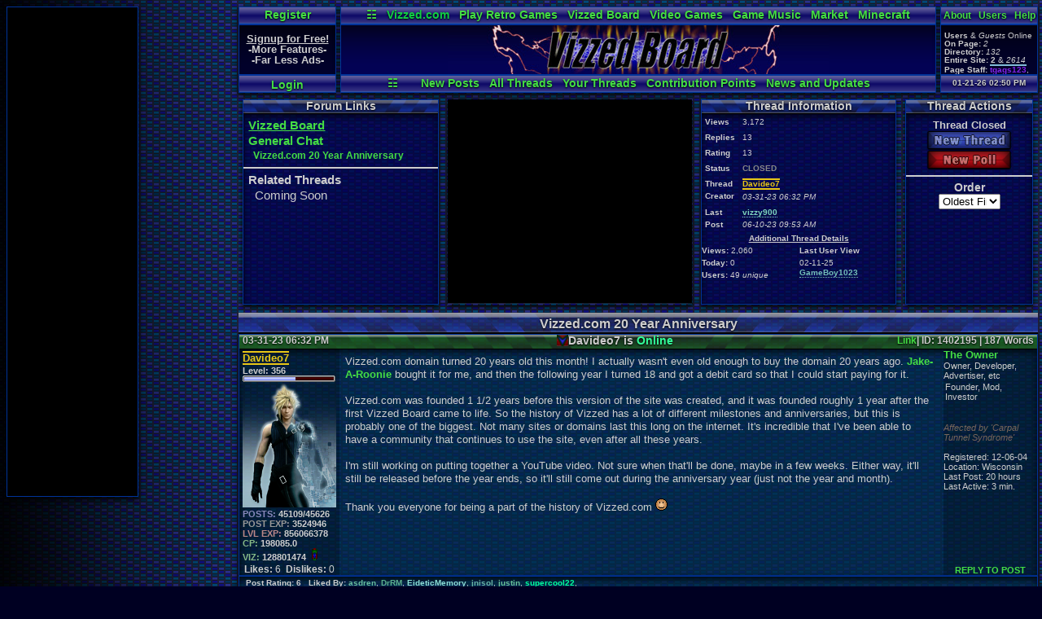

--- FILE ---
content_type: text/html; charset=UTF-8
request_url: https://www.vizzed.com/boards/thread.php?id=104803
body_size: 22506
content:

				<!DOCTYPE html PUBLIC '-//W3C//DTD XHTML 1.0 Transitional//EN' '//www.w3.org/TR/xhtml1/DTD/xhtml1-transitional.dtd'>
				<html xmlns='//www.w3.org/1999/xhtml' xmlns:fb='//ogp.me/ns/fb#'>
				<meta http-equiv='X-UA-Compatible' content='IE=edge,chrome=1'>
				
				
				
				<head>
					<!-- Google tag (gtag.js) -->
					<script async src='https://www.googletagmanager.com/gtag/js?id=G-R1K5R97K0Z'></script>
					<script>
					  window.dataLayer = window.dataLayer || [];
					  function gtag(){dataLayer.push(arguments);}
					  gtag('js', new Date());

					  gtag('config', 'G-R1K5R97K0Z');
					</script>

                    <script async src='https://pagead2.googlesyndication.com/pagead/js/adsbygoogle.js?client=ca-pub-6280296950214392'
                         crossorigin='anonymous'></script>

					<meta http-equiv='Content-Type' content='text/html; charset=utf-8' />
					<meta name='description' content="Vizzed.com 20 Year Anniversary. General Chat. " />
					<meta name='keywords' content="Video Games, Retro, Forum" />
					<meta name='viewport' content='width=device-width, initial-scale=1' />
					
					<title>Vizzed.com 20 Year Anniversary - General Chat - Vizzed.com 20 Year Anniversary</title>
					
					<meta property="og:title" content="Vizzed.com 20 Year Anniversary" />
					<meta property="og:type" content="website" />
					<meta property="og:url" content="//www.vizzed.com/boards/thread.php?id=104803" />
					<meta property="og:image" content="//www.vizzed.com/images/banner/7.jpg" />
				<link rel="image_src" href="//www.vizzed.com/images/banner/7.jpg" / >
					<meta property="og:description" content="Vizzed.com 20 Year Anniversary. General Chat. " />
					<meta property="og:site_name" content="Vizzed" />
					<meta property="og:locale" content="en_US" />
					
					
					<meta property="fb:admins" content="505752454" />
					
					<link rel='stylesheet' type='text/css' href='../functions/style27.css'>
					
					
			<style type='text/css'>
				.textShadow {
					text-shadow: 0px 1px 2px #000000; 
					
				}
				
				#content-left{
					width:0px;
				}
				#content-right{
					width:0px;
				}
				
				#content-center{
					max-width:982px;
				}
				.content-flex{
					max-width:982px;
				}
				
				#content{
					width:100%;
					max-width:982px;
				}
				
				#container{
					width:100%;
					max-width:982px;
				}
				
				
				/* Retro Game Room */				
					.rgrSearchURL:link {
						color: #CDCDCD;
						text-shadow: 0px 1px 2px #000000; 
					}
					.rgrSearchURL:visited {
						color: #CDCDCD;
						text-shadow: 0px 1px 2px #000000; 
					}
					
					.rgrSearchURL2:link {
						text-shadow: 0px 1px 2px #000000; 
					}
					.rgrSearchURL2:visited {
						text-shadow: 0px 1px 2px #000000; 
					}
					
					

					.gameAllButton{
						border-color: #11cc44;
					}
					.gameAllButton:hover{
						border-color: #ffffff;
					}
					
					

					
					
							
				
				/* Content Slider */
					.pagination a{
						background: #003399;
					}
					
					
					
					
				
				
				
				
				/* Variable Based Tags */			
					html{
						/* April Fools 2021 */
							/*
							font-variant: petite-caps;
							font-variant-numeric: oldstyle-nums;
							filter: invert(100%) brightness(60%);
							*/
					}
				
					body{
						background-size: ;
						background-position: bottom center;
						background-repeat: repeat-y;
						background-attachment: fixed;
						font-family: arial;
						color: #CDCDCD;
						background-image:url('../images/Background-StripedV.png'); 
						background-color:#000022;
					}
					
					a{
						font-weight: bold;
						text-decoration: none;
						/* z-index:1005001; */
					}
					
					a:link{
						color: #44dd44;
					}
					a:visited{
						color: #11cc44;
					}
					a:hover{
						text-decoration: underline overline;
						color: #ffffff;
					}
					a:active{
						color: #99ffbb;
					}

					
					.introLink{
						border-color: #44dd44;
					}
					.introLink:hover{
						border-color: #ffffff;
					}
					
					
					
					.MenuLinksContainer{
						overflow-x: hidden;
					}
					
					
					.MenuLinksContainerNew{
						display: flex; 
						flex-wrap:wrap
					}

					
					.MenuThumbLinkContainer{
						border-color: #44dd44;
					}
					.MenuThumbLinkContainer:hover{
						border-color: #ffffff;
					}
					
					
					.DirectoryIntroLinkDIV{
						width:150px; 
						height:28px; 
						padding:2px; 
						margin: 4px;
						border-width:1px;
						border-style:solid; 
						border-color:#435ba2; 
						background-color: rgba(0,0,0,0.5);
						font-size: 16px;
						font-variant: small-caps;
						overflow:hidden;
						margin-top: 8px;
						margin-bottom: 0px;
						box-shadow: inset 0 0 0px 2px rgba(0,63,255,0.8), 0px 3px 6px 1px rgba(0,0,0,0.8);
						display: inline-block;
						background-image: url('https://www.vizzed.com/images/banners/LogoBG-Vizzed.png');
						background-position: center;
						background-repeat: no-repeat;
						background-size: cover;
						background-color: #204060;
						flex: 1 0 auto;
						text-align: center;
					}
					
					.DirectoryIntroLinkDIV a{
						height:100%;
						display: flex;
						align-items: center;
						text-shadow: 0px 1px 2px #000000, 0px 0px 4px #000000, 0px 0px 8px #000000; 
						padding: 2px;
						padding-top: 0px;
						margin-top: 0px;
						margin-bottom: 8px;
						opacity:0.9;
						line-height: 0.8;
					}
					.DirectoryIntroLinkDIV a:hover{
						text-shadow: 0px 1px 2px #000, 0px 0px 32px #FFF;
						opacity:1
					}
					
					.DirectoryIntroLinkDIVA{
						width:100%;
					}
					
					
					

					.WriteName{
						
					}
					
					.MessageThumbLinkContainer{
						border-color: #44dd44;
						-webkit-box-shadow: inset 0px -10px 4px 2px rgba(0,0,0,1);
						-moz-box-shadow: inset 0px -10px 4px 2px rgba(0,0,0,1);
						box-shadow: inset 0px -10px 4px 2px rgba(0,0,0,1);
					}
					.MessageThumbLinkContainer:hover{
						border-color: #ffffff;
						-webkit-box-shadow: inset 0px 0px 20px 15px rgba(0,0,0,1);
						-moz-box-shadow: inset 0px 0px 20px 15px rgba(0,0,0,1);
						box-shadow: inset 0px 0px 20px 15px rgba(0,0,0,1);
					}
					
					.MessageThumbLinkContainerCard{
						border-color: #44dd44;
						-webkit-box-shadow: inset 0px -10px 4px 2px rgba(0,0,0,1);
						-moz-box-shadow: inset 0px -10px 4px 2px rgba(0,0,0,1);
						box-shadow: inset 0px -10px 4px 2px rgba(0,0,0,1);
					}

					.MessageThumbLink:hover{
						text-shadow: 0px 1px #000000;
					}
					

					
					
					

					
					
					
					.cell {
						border-style: solid;
						border-color: #003399;
					}
					.cellb0 {
						border-style: solid;
						border-color: #003399;
					}
					.cellb1 {
						border-style: solid;
						border-color: #003399;
					}
					.cellb2 {
						border-style: solid;
						border-color: #003399;
					}
					.cellb3 {
						border-style: solid;
						border-color: #003399;
					}
					.cellb4 {
						border-style: solid;
						border-color: #003399;
					}
					
					
					
					
					
					


				
				/* Main Layout */
					h1{
						
					}
					h2{
						text-shadow: 0px 1px 2px #000000; 
					}
					h3{
					
					}

					
					
					
					
					
					
				
				/* Header */
					.header{
						background-image:url('../images/banner-background.png'); 
					}
					
					.headerSides {
						background-color:#000022; 
						background-image:url('../images/banner-background.png'); 
					}
					
					.headerBar{
						background-color:#0d0967; 
						background-image:url('../images/top-menu-background-transparent.png'); 
					}
					
					
					
					
					
				/* Information Column */
					.Information-Top{
						min-height:160px;
						max-height:160px;
						white-space: nowrap;
						display:block;
						width: 110px;
						margin:0px;
						padding:1px;
						margin-bottom:10px;
						overflow:hidden;
						margin-left: -5px;
						margin-top: -4px;
						background-color: rgba(95, 95, 95, 0.5);
						
						box-shadow: 0 3px 0px 1px rgba(127, 127, 127, 0.20), 0 7px 0px 1px rgba(127, 127, 127, 0.20), 0 10px 0px 2px rgba(127, 127, 127, 0.20), inset 0px 0px 0px 3px rgba(127, 127, 127, 0.40);
					
					}
					.Information-Top:hover{
						max-height:inherit;
						
					}

					.Information-Top-Info{
						display: block;
						margin: 0px;
						padding-top:1px;
						padding-bottom:2px;
						padding-left: 5px;
						padding-right:3px;
						margin-left: 2px;
						margin-right: 2px;
						border-top-width: 2px;
						border-top-style: solid;
						border-top-color: rgba(127, 127, 127, 0.3);
						line-height: 0.95;
					}
					
					.Information-Top-HR{
					
					}


				
				/* Content */
					.boxfooter {
						
					}
					
					.boxheader {
						
					}
					
					.boxmessages {
						
					}
					
					.boxmessageswithad {
						
					}
					
					
					
					
					.box1 {
						
					}
					
					.boxsmall {
						
					}
					
					.boxnoheader {
						
					}
					
					.boxafterheader {
						
					}
					

					
					
					.compactList2_img{
						height:100px;
						
					}

					.compactList2{
						background-color: rgba(0, 0, 0, 0.5);
						text-align:center;
						width:auto;
						max-width: 138px;
					}
					
					
					
					
					/* Variable Based Classes (these do not go in style sheet) */
						.DynamicContentBox1 {
							background-image: url('../images/ContentBox1.png'); 
							background-position: center center;
							background-color:  	transparent;
						}
						
						.DynamicContentBox2 {
							background-image: url('../images/ContentBox2.png'); 
							background-position: center center;
							background-color: transparent;
						}
						
						.DynamicHeaderBar1 {
							background-image: url('../images/HeaderBox1.png'); 
							background-position: center center;
							background-color: transparent;
						}
						
						.DynamicHeaderBar2 {
							background-image: url('../images/HeaderBox2.png'); 
							background-position: center center;
							background-color: transparent;
						}
						
						.DynamicHeaderBar3 {
							background-image: url('../images/HeaderBar.png'); 
							background-position: center center;
							background-color: transparent;
						}
						
						.DynamicBorders {
							border-style: solid;
							border-width: 1px;
							border-color: #003399;
						}
						
						.DynamicTableBorders {
							border-width: 0px; 
							border-style: solid;
							border-color: #003399;
							border-top-width: 1px; 
							border-left-width: 1px; 
						}
						
						.DynamicBoxShadow {
							-webkit-box-shadow: 0px 3px 6px 1px rgba(0,0,0,0.75);
							-moz-box-shadow: 0px 3px 6px 1px rgba(0,0,0,0.75);
							box-shadow: 0px 3px 6px 1px rgba(0,0,0,0.75);
						}
						
						.DynamicContentShadow {
							-webkit-box-shadow: inset 0px 3px 8px 0px rgba(0,0,0,0.75);
							-moz-box-shadow: inset 0px 3px 8px 0px rgba(0,0,0,0.75);
							box-shadow: inset 0px 3px 8px 0px rgba(0,0,0,0.75);
						}
						
						.DynamicContentShadowSpecial {
							-webkit-box-shadow: inset 0px -3px 8px 0px rgba(0,51,153,1);
							-moz-box-shadow: inset 0px -3px 8px 0px rgba(0,51,153,1);
							box-shadow: inset 0px -3px 8px 0px rgba(0,51,153,1);
						}
						

						
						
						
					/* Keyword Cloud */
						.Keyword-Cloud-ALL{
							color:#ffffff;
						}
						.Keyword-Cloud-ALL:link{
							color:#ffffff;
						}
						
						
						
					/* Input Related */
						input{
							background-color:#CDCDCD;
						}
						.input-file{
							color: #808080;
						}
						

						.input-div-form{
							border-color:#003399;
						}


						.Highlight-Results{
							color:#99ffbb;
						}
						
						
						
					/* Message Post Form */
						.Message-Form{
							background-color:#CDCDCD;
							color:#333333;
						}
						
						.CodeMirror{
							background-color:#CDCDCD;
							color:#333333;
						}
						
						
						
					/* Thread Layouts */
						.Thread-Layout-Connected:hover{
							border-color:#003399;
						}
						
						
						.Thread-Post-Tag-Info {
							border-color:#003399;
						}
						
						.Thread-Post-Tag-Info-Relative {
							border-color:#003399;
						}
						
						.Thread-Post-Tag {
							border-color:#003399;
						}
						

						
					#post img{
						max-width:100%;
					}
						
						
					.disabledfooter-queries{
						height:30px;
						overflow:hidden;
						font-size: 10px;
					}
					.disabledfooter-queries:hover{
						height:200px;
						overflow:auto;
						background-color: #00000080;
					}
					
					
					.DynamicContentBoxPost a{
						cursor: pointer;
					}
					
					
					.ql-indent-1{
					    margin-left: 24px;
					    list-style-type: lower-alpha;
					}
					
					.ql-indent-2{
					    margin-left: 48px;
					    list-style-type: lower-roman;
					}
					
					/* These were imported from quill.snow.css so that I could stop using ql-editor (9/2/2023) */
						.ql-align-right {
							text-align: right;
						}

						.ql-align-center {
						  text-align: center;
						}
					
					
					ul{
                      margin-top: 4px;
                      margin-bottom: 4px;
					}
					
					
					pre{
                        background-color: #102030e0;
                        color: #f8f8f2;
                        overflow: visible;
                        padding: 5px 10px;
                        white-space: pre-wrap;
                        margin-top: 4px;
                        margin-bottom: 4px;
                        border: solid 1px #404040;
					}
					
					blockquote{
                        border-left: 4px solid #ccc;
                        margin-bottom: 4px;
                        margin-top: 4px;
                        padding-left: 16px!important;
                        margin-left: 0px;
                        
					}
					
					.DynamicContentBoxPost.ql-editor{
					    padding:0px !important;
					}
					
						
				
			</style>
			
					
					<link href='https://vizzed.com/scripts/quill/quill.snow.css' rel='stylesheet'>
					
					<link rel='shortcut icon' href='../images/favicosn.ico' />
					<link rel='icon' href='' type='image/gif' />
					
					
					
					<meta name='google-site-verification' content='GJ8sy6I-1vvPJBYi-MB9gcNCZFTj36j6OhEDuo8tUcY' />
					
					<base name='vizzed.com' href='//www.vizzed.com' />
					
					
				<script type='text/javascript' src='../jquery-3.6.1.min.js'></script>
				<!--<script type='text/javascript' src='../jquery-2.1.4.min.js'></script>-->
				
				<!--<script type='text/javascript' src='../scripts/bootstrap-3.3.7.min.js'></script>-->
				<script type='text/javascript' src='../scripts/bootstrap-5.2.2-dist/js/bootstrap.bundle.min.js'></script>
				
				<script type='text/javascript' src='../jquery.sticky.js'></script>
				
				<script type='text/javascript'>
					<!-- Menu Links -->
						var bannerID;
						var showSubMenuExecution=0;
						var originalBanner;
						var originalBannerLink;
						
						function showSubMenu(dirID){
							showSubMenuExecution++;
							
							if(showSubMenuExecution==1){
								originalBanner=$('#pageBanner').attr('src');
								originalBannerLink=$('#pageBannerLink').attr('href');
							}
							
							// console.log(originalBanner);
							// console.log(originalBannerLink);
							// console.log(showSubMenuExecution);
							
							bannerID=dirID;
							// console.log(dirID);
							
							
								if( dirID==7 || dirID==1126369){
									$('.subLinks').css('display','none');
									$('.subLinks'+dirID).css('display','initial');
									$('#pageBanner').attr('src', originalBanner);
									$('#pageBannerLink').attr('href', originalBannerLink);
									
								} else if( bannerID==dirID){
									$('.subLinks').css('display','none');
									$('.subLinks'+dirID).css('display','initial');
									$('#pageBanner').attr('src', '../images/banners/'+dirID+'.jpg');
									$('#pageBannerLink').attr('href', '../'+dirID);
									
								}
								
							
							
						}
					
				
					<!-- //stickyjs.com/ -->
						$(document).ready(function(){
							$("#sticky").sticky({ topSpacing: 10, bottomSpacing: 120 });
						});
						

				</script>
				
				<script type='text/javascript'>
					var windowpopups;
					function windowpopup(name,url,width,height)
					{
						windowpopups=window.open(url,'_blank','toolbar=0,scrollbars=1,location=0,statusbar=0,menubar=0,resizable=0,width='+width+',height='+height+'');
						if (window.focus) {windowpopups.focus()}
					}
					
					
					
					/**
					 * sends a request to the specified url from a form. this will change the window location.
					 * @param {string} path the path to send the post request to
					 * @param {object} params the paramiters to add to the url
					 * @param {string} [method=post] the method to use on the form
					 * Example: post('/contact/', {name: 'Johnny Bravo'});
					 */
					function post(path, params, method='post', target='_blank') {

					  // The rest of this code assumes you are not using a library.
					  // It can be made less wordy if you use one.
					  var form = document.createElement('form');
					  
					  form._submit_function_ = form.submit;
					  
					  form.method = method;
					  form.action = path;
					  form.target = target;

						for(var key in params) {
							var hiddenField = document.createElement('input');
							hiddenField.setAttribute('type', 'hidden');
							hiddenField.setAttribute('name', key);
							hiddenField.setAttribute('value', params[key]);

							form.appendChild(hiddenField);
						}

					  document.body.appendChild(form);
					  form._submit_function_();
					}
					
				</script>
				
				<script type='text/javascript' src='//www.vizzed.com/tooltip.js'></script>
				
				<script type='text/javascript' src='//www.vizzed.com/scripts/contentSlider.js'></script>
				
				<script type='text/javascript'>
					<!--  Javascript for search fill in box -->
						function clickclear(thisfield, defaulttext) {
							if (thisfield.value == defaulttext) {
								thisfield.value = '';
								thisfield.style.color='black';
							}
						}
						
						function clickrecall(thisfield, defaulttext) {
							if (thisfield.value == '') {
								thisfield.value = defaulttext;
								thisfield.style.color='#aaaaaa';
							}
						}
				</script>
				
				<script type='text/javascript'>
					function loadWidget(widgetContentID,widgetURL,widgetDisplay,widgetAJAX) {
						$('#'+widgetContentID).load(widgetURL, {display: widgetDisplay});

						if(widgetAJAX>=2){
							$('#'+widgetContentID).on('click', '.ajax', function (e) {
								$('#'+widgetContentID).load($(this).attr('href'), {display: widgetDisplay});
								e.preventDefault();	

							});

						}

					}
					
					function reloadWidget(widgetContentID,widgetURL,widgetDisplay,widgetAJAX) {
						$('#'+widgetContentID).load(widgetURL, {display: widgetDisplay, widgetLoad: 'reload'});
							
					}
					
					function userNotice(content) {
						$('#notices').show();
						$('#noticescontent').show();
						$('#noticescontent').append( content );
					}
					
					function vizcpNotice(CP, VIZ, ACTION) {
						var vizcpNoticeText;
						vizcpNoticeText = " - You earned <b style='color:#00dddd;'>"+CP+"</b> Contribution Points and <b style='color:#00ff00;font-style:italic;'>"+VIZ+"</b> Viz for <b>"+ACTION+"</b> - ";
						userNotice(vizcpNoticeText);
					}
					
					
					
					function copyText(containerid){
						if (window.getSelection) {
							if (window.getSelection().empty) { // Chrome
								window.getSelection().empty();
							} else if (window.getSelection().removeAllRanges) { // Firefox
								window.getSelection().removeAllRanges();
							}
						} else if (document.selection) { // IE?
							document.selection.empty();
						}

						if (document.selection) {
							var range = document.body.createTextRange();
							range.moveToElementText(document.getElementById(containerid));
							range.select().createTextRange();
							document.execCommand('copy');

						} else if (window.getSelection) {
							<!-- alert(containerid); -->
							var range = document.createRange();
							range.selectNode(document.getElementById(containerid));
							window.getSelection().addRange(range);
							document.execCommand('copy');
							<!--  alert('text copied') -->
						}
					}
				</script>	
			
					
				<script type='text/javascript'>
					$(function () {
						sessionStorage.removeItem('Reply104803');
					});
				</script>
			
					
					
					
					
				</head>
				
				<body   style="">
				<!--INFOLINKS_OFF-->
			
					<form action='../login.php' method='post' name='logout'><input type='hidden' name='action' value='logout' /></form>
					
						
						<div id='leftBox'>
							<div id='leftAdBoxThin' class='boxadsides DynamicBorders DynamicBoxShadow'>
								<div class='contentbox1 DynamicContentBox1 DynamicContentShadow' style='width:120px;height:600px; padding:0px; text-align:center; vertical-align:middle; background-color:black; background-image: none;'>

								
                                <script async src="https://pagead2.googlesyndication.com/pagead/js/adsbygoogle.js?client=ca-pub-6280296950214392"
                                     crossorigin="anonymous"></script>
                                <!-- Upper Sides Thin -->
                                <ins class="adsbygoogle"
                                     style="display:block"
                                     data-ad-client="ca-pub-6280296950214392"
                                     data-ad-slot="8050939582"
                                     data-ad-format="auto"
                                     data-full-width-responsive="true"></ins>
                                <script>
                                     (adsbygoogle = window.adsbygoogle || []).push({});
                                </script>
							
							<div class='altcont' style='display: none;'>
								<a target="_blank" href="https://www.patreon.com/DavidAuchampach"><img style="width:120px;height:600px;padding:0px;margin:0px;" src="//www.vizzed.com/images/Patreon12.jpg?cache=5412"/></a>
							</div>
						
								<a style='font-size:12px;' href='//www.vizzed.com/register.php'>Remove Ad, Sign Up</a>

								</div>
							</div>

							<div id='leftAdBox' class='boxadsides DynamicBorders DynamicBoxShadow'>
								<div class='contentbox1 DynamicContentBox1 DynamicContentShadow' style='width:160px;height:600px; padding:0px; text-align:center; vertical-align:middle; background-color:black; background-image: none;'>

								
                                <script async src="https://pagead2.googlesyndication.com/pagead/js/adsbygoogle.js?client=ca-pub-6280296950214392"
                                     crossorigin="anonymous"></script>
                                <!-- Upper Sides -->
                                <ins class="adsbygoogle"
                                     style="display:block"
                                     data-ad-client="ca-pub-6280296950214392"
                                     data-ad-slot="8497662141"
                                     data-ad-format="auto"
                                     data-full-width-responsive="true"></ins>
                                <script>
                                     (adsbygoogle = window.adsbygoogle || []).push({});
                                </script>
							
							<div class='altcont' style='display: none;'>
								<a target="_blank" href="https://www.patreon.com/DavidAuchampach"><img style="width:120px;height:600px;padding:0px;margin:0px;" src="//www.vizzed.com/images/Patreon12.jpg?cache=5412"/></a>
							</div>
						
								<a style='font-size:12px;' href='//www.vizzed.com/register.php'>Register to Remove Ad</a>

								</div>
							</div>

							<div id='leftAdBoxWide' class='boxadsides DynamicBorders DynamicBoxShadow'>
								<div class='contentbox1 DynamicContentBox1 DynamicContentShadow' style='width:300px;height:600px; padding:0px; text-align:center; vertical-align:middle; background-color:black; background-image: none;'>

								
                                <script async src="https://pagead2.googlesyndication.com/pagead/js/adsbygoogle.js?client=ca-pub-6280296950214392"
                                     crossorigin="anonymous"></script>
                                <!-- Upper Sides Wide -->
                                <ins class="adsbygoogle"
                                     style="display:block"
                                     data-ad-client="ca-pub-6280296950214392"
                                     data-ad-slot="8739799751"
                                     data-ad-format="auto"
                                     data-full-width-responsive="true"></ins>
                                <script>
                                     (adsbygoogle = window.adsbygoogle || []).push({});
                                </script>
							
							<div class='altcont' style='display: none;'>
								<a target="_blank" href="https://www.patreon.com/DavidAuchampach"><img style="width:120px;height:600px;padding:0px;margin:0px;" src="//www.vizzed.com/images/Patreon12.jpg?cache=5412"/></a>
							</div>
						
								<a style='font-size:12px;' href='//www.vizzed.com/register.php'>Register to Remove Ad</a>

								</div>
							</div>
						</div>


						<div id='rightBox'>	
							<div id='rightAdBoxThin' class='boxadsides DynamicBorders DynamicBoxShadow'>
								<div class='contentbox1 DynamicContentBox1 DynamicContentShadow' style='width:120px;height:600px; padding:0px; text-align:center; vertical-align:middle; background-color:black; background-image: none;'>

								
                                <script async src="https://pagead2.googlesyndication.com/pagead/js/adsbygoogle.js?client=ca-pub-6280296950214392"
                                     crossorigin="anonymous"></script>
                                <!-- Upper Sides Thin -->
                                <ins class="adsbygoogle"
                                     style="display:block"
                                     data-ad-client="ca-pub-6280296950214392"
                                     data-ad-slot="8050939582"
                                     data-ad-format="auto"
                                     data-full-width-responsive="true"></ins>
                                <script>
                                     (adsbygoogle = window.adsbygoogle || []).push({});
                                </script>
							
							<div class='altcont' style='display: none;'>
								<a target="_blank" href="https://www.patreon.com/DavidAuchampach"><img style="width:120px;height:600px;padding:0px;margin:0px;" src="//www.vizzed.com/images/Patreon12.jpg?cache=5412"/></a>
							</div>
						
								<a style='font-size:12px;' href='//www.vizzed.com/register.php'>Remove Ad, Sign Up</a>

								</div>
							</div>

							<div id='rightAdBox' class='boxadsides DynamicBorders DynamicBoxShadow'>
								<div class='contentbox1 DynamicContentBox1 DynamicContentShadow' style='width:160px;height:600px; padding:0px; text-align:center; vertical-align:middle; background-color:black; background-image: none;'>

								
                                <script async src="https://pagead2.googlesyndication.com/pagead/js/adsbygoogle.js?client=ca-pub-6280296950214392"
                                     crossorigin="anonymous"></script>
                                <!-- Upper Sides -->
                                <ins class="adsbygoogle"
                                     style="display:block"
                                     data-ad-client="ca-pub-6280296950214392"
                                     data-ad-slot="8497662141"
                                     data-ad-format="auto"
                                     data-full-width-responsive="true"></ins>
                                <script>
                                     (adsbygoogle = window.adsbygoogle || []).push({});
                                </script>
							
							<div class='altcont' style='display: none;'>
								<a target="_blank" href="https://www.patreon.com/DavidAuchampach"><img style="width:120px;height:600px;padding:0px;margin:0px;" src="//www.vizzed.com/images/Patreon12.jpg?cache=5412"/></a>
							</div>
						
								<a style='font-size:12px;' href='//www.vizzed.com/register.php'>Register to Remove Ad</a>

								</div>
							</div>

							<div id='rightAdBoxWide' class='boxadsides DynamicBorders DynamicBoxShadow'>
								<div class='contentbox1 DynamicContentBox1 DynamicContentShadow' style='width:300px;height:600px; padding:0px; text-align:center; vertical-align:middle; background-color:black; background-image: none;'>

								
                                <script async src="https://pagead2.googlesyndication.com/pagead/js/adsbygoogle.js?client=ca-pub-6280296950214392"
                                     crossorigin="anonymous"></script>
                                <!-- Upper Sides Wide -->
                                <ins class="adsbygoogle"
                                     style="display:block"
                                     data-ad-client="ca-pub-6280296950214392"
                                     data-ad-slot="8739799751"
                                     data-ad-format="auto"
                                     data-full-width-responsive="true"></ins>
                                <script>
                                     (adsbygoogle = window.adsbygoogle || []).push({});
                                </script>
							
							<div class='altcont' style='display: none;'>
								<a target="_blank" href="https://www.patreon.com/DavidAuchampach"><img style="width:120px;height:600px;padding:0px;margin:0px;" src="//www.vizzed.com/images/Patreon12.jpg?cache=5412"/></a>
							</div>
						
								<a style='font-size:12px;' href='//www.vizzed.com/register.php'>Register to Remove Ad</a>

								</div>
							</div>
						</div>
					
					
						<div id='container'>
						<div style='width:100%; display: table; margin-top:-8px; margin-bottom:-8px; padding-top:16px; padding-bottom:16px;' onmouseleave='javascript:showSubMenu(7);'><div style='display: table-row'>
							<div class='headerSides headerLeft DynamicBorders'>
								<div class='headerBar textShadow'>
									
						<a style='font-size:14px;' href='../register.php'>Register</a>
					
								</div>
								<div class='headerBanner' style='overflow:hidden; background-color: rgba(0, 0, 0, 0.5);'>
									<div style='text-align:left; margin:4px;'>
										
						<div style='margin:0px; padding-top:6px; font-weight: bold; font-size:13px; font-weight: bold; text-align:center;'>
							<u>Signup for Free!</u><br/>
							-More Features-<br/>
							-Far Less Ads-
						</div>
					
									</div>
								</div>
								<div class='headerBar textShadow'>
									<div style='padding-top:2px; width:100%; height:18px; overflow:hidden; text-align:center;'>
										
						<a style='font-size:14px;' href='../login.php'>Login</a>
					
									</div>
								</div>
							</div>
							
							<div class='headerLeftSpace'>
							
							</div>
							
							<div class='header DynamicBorders'>
								<div class='headerBarTop headerBar textShadow'>
								
									<div class='headerBarTopLinks'>
										
					<div class='menuContainer'>
					 	
					<a class='headerBarTopLinksShow' style='display:inline-block; padding-left:4px; padding-right:4px;' href='javascript: void(0);' onclick="
						javascript: 
						$('.headerBarTop').css('height', '58px');
						$('.headerCenterBanner').css('height', '22px');
						$('.headerBarTopLinks').css('overflow-y', 'auto');
						$('.headerBarTopLinksShow').css('display', 'none');
						$('.headerBarTopLinksHide').css('display', 'inline-block');
					" >&#9783;</a>
					
					<a class='headerBarTopLinksHide' style='display:none; padding-left:4px; padding-right:4px;' href='javascript: void(0);' onclick="
						javascript: 
						$('.headerBarTop').css('height', '20px');
						$('.headerCenterBanner').css('height', '60px');
						$('.headerBarTopLinks').css('overflow-y', 'hidden');
						$('.headerBarTopLinksShow').css('display', 'inline-block');
						$('.headerBarTopLinksHide').css('display', 'none');
					" >&#9867;</a>
				
						<a style='display:inline-block; padding-left:4px; padding-right:4px;' href='' onmouseover='javascript:showSubMenu(2);' >Vizzed.com</a>
					
						<a style='display:inline-block; padding-left:4px; padding-right:4px;' href='/playonlinegames' onmouseover='javascript:showSubMenu(3);' >Play Retro Games</a>
					
						<a style='display:inline-block; padding-left:4px; padding-right:4px;' href='/boards' onmouseover='javascript:showSubMenu(7);' >Vizzed Board</a>
					
						<a style='display:inline-block; padding-left:4px; padding-right:4px;' href='/videogames' onmouseover='javascript:showSubMenu(8);' >Video Games</a>
					
						<a style='display:inline-block; padding-left:4px; padding-right:4px;' href='/videogamemusic' onmouseover='javascript:showSubMenu(141056);' >Game Music</a>
					
						<a style='display:inline-block; padding-left:4px; padding-right:4px;' href='/market' onmouseover='javascript:showSubMenu(290325);' >Market</a>
					
						<a style='display:inline-block; padding-left:4px; padding-right:4px;' href='/minecraft' onmouseover='javascript:showSubMenu(980494);' >Minecraft</a>
					
						<a style='display:inline-block; padding-left:4px; padding-right:4px;' href='/radio' onmouseover='javascript:showSubMenu(817112);' >Radio</a>
					
						<a style='display:inline-block; padding-left:4px; padding-right:4px;' href='/w' onmouseover='javascript:showSubMenu(139840);' >Widgets</a>
					
						<a style='display:inline-block; padding-left:4px; padding-right:4px;' href='/bible' onmouseover='javascript:showSubMenu(270457);' >Virtual Bible</a>
					
					</div>
				
									</div>

								</div>
								
								<div class='headerCenterBanner headerBanner'>
									<a id='pageBannerLink' href="/boards" title="Vizzed.com 20 Year Anniversary - General Chat - Vizzed.com 20 Year Anniversary"><img id='pageBanner' src="//www.vizzed.com/images/banner/7.jpg" border="0" /></a>
								</div>
								
								<div class='headerBarBottom headerBar textShadow'>

									<div class='headerBarBottomLinks'>
										
					<div class='menuContainer'>
						<a class='headerBarBottomLinksShow' style='display:inline-block; padding-left:4px; padding-right:4px;' href='javascript: void(0);' onclick="
							javascript: 
							$('.headerBarBottom').css('height', '58px');
							$('.headerCenterBanner').css('height', '22px');
							$('.headerBarBottomLinks').css('overflow-y', 'auto');
							$('.headerBarBottomLinksShow').css('display', 'none');
							$('.headerBarBottomLinksHide').css('display', 'inline-block');
						" >&#9783;</a>

						<a class='headerBarBottomLinksHide' style='display:none; padding-left:4px; padding-right:4px;' href='javascript: void(0);' onclick="
							javascript: 
							$('.headerBarBottom').css('height', '20px');
							$('.headerCenterBanner').css('height', '60px');
							$('.headerBarBottomLinks').css('overflow-y', 'hidden');
							$('.headerBarBottomLinksShow').css('display', 'inline-block');
							$('.headerBarBottomLinksHide').css('display', 'none');
						" >&#9867;</a>
					 	<a class='mobile-links' href='../register.php'>Register</a> &nbsp; <a class='mobile-links' href='../login.php'>Login</a> &nbsp; 
						<div class='subLinks2 subLinks' style='position:relative; display:none;'>
							
						<a style='display:inline-block; padding-left:4px; padding-right:4px;' href='/login.php'>Login / Logout</a>
					
						<a style='display:inline-block; padding-left:4px; padding-right:4px;' href='/request.php'>Site Requests</a>
					
						<a style='display:inline-block; padding-left:4px; padding-right:4px;' href='/search.php'>Search</a>
					
						<a style='display:inline-block; padding-left:4px; padding-right:4px;' href='/register.php'>Register</a>
					
						<a style='display:inline-block; padding-left:4px; padding-right:4px;' href='/donate.php'>Donate</a>
					
						<a style='display:inline-block; padding-left:4px; padding-right:4px;' href='/help.php'>Help</a>
					
						<a style='display:inline-block; padding-left:4px; padding-right:4px;' href='/sitemap.php'></a>
					
						<a style='display:inline-block; padding-left:4px; padding-right:4px;' href='/dev-tests.php'></a>
					
						<a style='display:inline-block; padding-left:4px; padding-right:4px;' href='/retropie-builder.php'></a>
					
						<a style='display:inline-block; padding-left:4px; padding-right:4px;' href='/slideshow.php'></a>
					
						<a style='display:inline-block; padding-left:4px; padding-right:4px;' href='/emulators/online/emulatorjs'></a>
					
						<a style='display:inline-block; padding-left:4px; padding-right:4px;' href='/about.php'>About</a>
					
						<a style='display:inline-block; padding-left:4px; padding-right:4px;' href='/chatrooms/discord.php'>Discord</a>
					
						<a style='display:inline-block; padding-left:4px; padding-right:4px;' href='/emulators - Copy'></a>
					
						<a style='display:inline-block; padding-left:4px; padding-right:4px;' href='/register - Copy.php'></a>
					
						<a style='display:inline-block; padding-left:4px; padding-right:4px;' href='/ai-rpg'></a>
					
						<a style='display:inline-block; padding-left:4px; padding-right:4px;' href='/emulators/online/retroarch/1.7.7'></a>
					
						<a style='display:inline-block; padding-left:4px; padding-right:4px;' href='/batch/fix-song-ratings.php'></a>
					
						<a style='display:inline-block; padding-left:4px; padding-right:4px;' href='/emulators/online/retroarch/1.7.6'></a>
					
						<a style='display:inline-block; padding-left:4px; padding-right:4px;' href='/batch/output-ontime.php'></a>
					
						<a style='display:inline-block; padding-left:4px; padding-right:4px;' href='/emulators/online/retroarch/1.7.8'></a>
					
						<a style='display:inline-block; padding-left:4px; padding-right:4px;' href='/emulators/online/retroarch/1.7.9'></a>
					
						<a style='display:inline-block; padding-left:4px; padding-right:4px;' href='/batch/fix-users-missing-last.php'></a>
					
						<a style='display:inline-block; padding-left:4px; padding-right:4px;' href='/batch/import-minecraft-json.php'></a>
					
						<a style='display:inline-block; padding-left:4px; padding-right:4px;' href='/emulators/online/retroarch/1.8.4'></a>
					
						<a style='display:inline-block; padding-left:4px; padding-right:4px;' href='/batch/import-data-from-logs.php'></a>
					
						<a style='display:inline-block; padding-left:4px; padding-right:4px;' href='/emulators/online/retroarch/1.8.0'></a>
					
						<a style='display:inline-block; padding-left:4px; padding-right:4px;' href='/emulators/online/retroarch/1.8.1'></a>
					
						<a style='display:inline-block; padding-left:4px; padding-right:4px;' href='/batch/log-opimization.php'></a>
					
						<a style='display:inline-block; padding-left:4px; padding-right:4px;' href='/emulators/online/retroarch/1.8.5'></a>
					
						<a style='display:inline-block; padding-left:4px; padding-right:4px;' href='/emulators/online/retroarch/web'></a>
					
						<a style='display:inline-block; padding-left:4px; padding-right:4px;' href='/emulators/online/retroarch/1.8.6'></a>
					
						<a style='display:inline-block; padding-left:4px; padding-right:4px;' href='/emulators/online/retroarch/1.8.8'></a>
					
						<a style='display:inline-block; padding-left:4px; padding-right:4px;' href='/emulators/online/retroarch/1.8.9'></a>
					
						<a style='display:inline-block; padding-left:4px; padding-right:4px;' href='/emulators/online/retroarch/1.9.0'></a>
					
						<a style='display:inline-block; padding-left:4px; padding-right:4px;' href='/batch/game-music-page-keywords.php'></a>
					
						<a style='display:inline-block; padding-left:4px; padding-right:4px;' href='/vizzedboard/retro/VizzedRgrPluginHelperService.php'></a>
					
						<a style='display:inline-block; padding-left:4px; padding-right:4px;' href='/vizzedboard/retro/screenshot_upload.php'></a>
					
						<a style='display:inline-block; padding-left:4px; padding-right:4px;' href='/emulators/online/retroarch/webretro'></a>
					
						<a style='display:inline-block; padding-left:4px; padding-right:4px;' href='/emulators/online/retroarch/vizzed'></a>
					
						<a style='display:inline-block; padding-left:4px; padding-right:4px;' href='/emulators/online/retroarch/Emulatrix'></a>
					
						<a style='display:inline-block; padding-left:4px; padding-right:4px;' href='/emulators/online/retroarch/kxkx5150'></a>
					
						<a style='display:inline-block; padding-left:4px; padding-right:4px;' href='/emulators/online/retroarch/1.9.1'></a>
					
						<a style='display:inline-block; padding-left:4px; padding-right:4px;' href='/emulators/online/retroarch/1.9.2'></a>
					
						<a style='display:inline-block; padding-left:4px; padding-right:4px;' href='/emulators/online/retroarch/1.9.3'></a>
					
						<a style='display:inline-block; padding-left:4px; padding-right:4px;' href='/functions/image-multi-upload/screenshots-upload.php'></a>
					
						<a style='display:inline-block; padding-left:4px; padding-right:4px;' href='/emulators/online/retroarch/1.9.5'></a>
					
						<a style='display:inline-block; padding-left:4px; padding-right:4px;' href='/emulators/online/retroarch/1.9.6'></a>
					
						<a style='display:inline-block; padding-left:4px; padding-right:4px;' href='/emulators/online/retroarch/1.9.7'></a>
					
						<a style='display:inline-block; padding-left:4px; padding-right:4px;' href='/emulators/online/retroarch/1.9.8'></a>
					
						<a style='display:inline-block; padding-left:4px; padding-right:4px;' href='/emulators/online/retroarch/1.9.9'></a>
					
						<a style='display:inline-block; padding-left:4px; padding-right:4px;' href='/emulators/online/retroarch/1.9.10'></a>
					
						<a style='display:inline-block; padding-left:4px; padding-right:4px;' href='/emulators/online/retroarch/1.9.11'></a>
					
						<a style='display:inline-block; padding-left:4px; padding-right:4px;' href='/emulators/online/retroarch/1.9.12'></a>
					
						<a style='display:inline-block; padding-left:4px; padding-right:4px;' href='/emulators/online/retroarch/1.9.13'></a>
					
						<a style='display:inline-block; padding-left:4px; padding-right:4px;' href='/emulators/online/retroarch/1.9.14'></a>
					
						<a style='display:inline-block; padding-left:4px; padding-right:4px;' href='/emulators/online/retroarch/1.10.0'></a>
					
						<a style='display:inline-block; padding-left:4px; padding-right:4px;' href='/emulators/online/retroarch/1.10.1'></a>
					
						<a style='display:inline-block; padding-left:4px; padding-right:4px;' href='/emulators/online/retroarch/1.10.3'></a>
					
						<a style='display:inline-block; padding-left:4px; padding-right:4px;' href='/emulators/online/retroarch/1.11.0'></a>
					
						<a style='display:inline-block; padding-left:4px; padding-right:4px;' href='/emulators/online/retroarch/1.14.0'></a>
					
						<a style='display:inline-block; padding-left:4px; padding-right:4px;' href='/emulators/online/retroarch/1.15.0'></a>
					
						<a style='display:inline-block; padding-left:4px; padding-right:4px;' href='/emulators/online/retroarch/1.16.0'></a>
					
						<a style='display:inline-block; padding-left:4px; padding-right:4px;' href='/functions/function.php'></a>
					
						<a style='display:inline-block; padding-left:4px; padding-right:4px;' href='/emulators/online/retroarch/1.19.1'></a>
					
						<a style='display:inline-block; padding-left:4px; padding-right:4px;' href='/emulators/online/retroarch/1.20.0'></a>
					
						<a style='display:inline-block; padding-left:4px; padding-right:4px;' href='/emulators/online/emulatorjs/4.2.1'></a>
					
						<a style='display:inline-block; padding-left:4px; padding-right:4px;' href='/emulators/online/emulatorjs/4.2.3'></a>
					
						<a style='display:inline-block; padding-left:4px; padding-right:4px;' href='/emulators/online/emulatorjs/4.2.2'></a>
					
						</div>
					
						<div class='subLinks3 subLinks' style='position:relative; display:none;'>
							
						<a style='display:inline-block; padding-left:4px; padding-right:4px;' href='/playonlinegames/yourgames.php'>Play Your Games</a>
					
						<a style='display:inline-block; padding-left:4px; padding-right:4px;' href='/playonlinegames/xboxone.php'>Xbox One Emulator</a>
					
						<a style='display:inline-block; padding-left:4px; padding-right:4px;' href='/playonlinegames/netplaysessions.php'>Netplay Lobby</a>
					
						<a style='display:inline-block; padding-left:4px; padding-right:4px;' href='/playonlinegames/scroll.php'></a>
					
						<a style='display:inline-block; padding-left:4px; padding-right:4px;' href='/playonlinegames/browse.php'>Game Browser</a>
					
						<a style='display:inline-block; padding-left:4px; padding-right:4px;' href='/playonlinegames/batch-game-edit.php'>Batch Game Edit</a>
					
						</div>
					
						<div class='subLinks7 subLinks' style='position:relative; display:initial;'>
							
						<a style='display:inline-block; padding-left:4px; padding-right:4px;' href='/boards/forum.php?order=lastpostdate&display=minimal'>New Posts</a>
					
						<a style='display:inline-block; padding-left:4px; padding-right:4px;' href='/boards/forum.php'>All Threads</a>
					
						<a style='display:inline-block; padding-left:4px; padding-right:4px;' href='/boards/forum.php?user=0&display=minimal'>Your Threads</a>
					
						<a style='display:inline-block; padding-left:4px; padding-right:4px;' href='/boards/cp.php'>Contribution Points</a>
					
						<a style='display:inline-block; padding-left:4px; padding-right:4px;' href='/boards/announcement.php'>News and Updates</a>
					
						<a style='display:inline-block; padding-left:4px; padding-right:4px;' href='/boards/index(default).php'></a>
					
						<a style='display:inline-block; padding-left:4px; padding-right:4px;' href='/boards/thread - Copy [2].php'></a>
					
						<a style='display:inline-block; padding-left:4px; padding-right:4px;' href='/boards/activeusers.php'>Active Users</a>
					
						<a style='display:inline-block; padding-left:4px; padding-right:4px;' href='/boards/ranks.php'>User Ranks</a>
					
						<a style='display:inline-block; padding-left:4px; padding-right:4px;' href='/boards/post-upload.php'></a>
					
						<a style='display:inline-block; padding-left:4px; padding-right:4px;' href='/boards/register2.php'></a>
					
						<a style='display:inline-block; padding-left:4px; padding-right:4px;' href='/boards/forum - Copy [3].php'>General Chat</a>
					
						<a style='display:inline-block; padding-left:4px; padding-right:4px;' href='/boards/forum - Copy [2].php'>General Chat</a>
					
						<a style='display:inline-block; padding-left:4px; padding-right:4px;' href='/boards/indexNEW - Copy.php'></a>
					
						</div>
					
						<div class='subLinks8 subLinks' style='position:relative; display:none;'>
							
						<a style='display:inline-block; padding-left:4px; padding-right:4px;' href='/videogames/screenshots.php'>Game Screenshots</a>
					
						<a style='display:inline-block; padding-left:4px; padding-right:4px;' href='/videogames/franchises.php'>Game Franchises</a>
					
						<a style='display:inline-block; padding-left:4px; padding-right:4px;' href='/videogames/scan-images-batch.php'></a>
					
						<a style='display:inline-block; padding-left:4px; padding-right:4px;' href='/videogames/characters.php'>Game Characters</a>
					
						<a style='display:inline-block; padding-left:4px; padding-right:4px;' href='/videogames/navigator.php'>Game Navigator</a>
					
						<a style='display:inline-block; padding-left:4px; padding-right:4px;' href='/videogames/assets-duplicates.php'></a>
					
						<a style='display:inline-block; padding-left:4px; padding-right:4px;' href='/videogames/streamers.php'>Game Streamers</a>
					
						<a style='display:inline-block; padding-left:4px; padding-right:4px;' href='/videogames/scan-images.php'></a>
					
						<a style='display:inline-block; padding-left:4px; padding-right:4px;' href='/videogames/batch-count-franchise-characters.php'></a>
					
						<a style='display:inline-block; padding-left:4px; padding-right:4px;' href='/videogames/videos.php'>Game Videos</a>
					
						<a style='display:inline-block; padding-left:4px; padding-right:4px;' href='/videogames/charactermanager.php'></a>
					
						<a style='display:inline-block; padding-left:4px; padding-right:4px;' href='/videogames/folder-mismatch.php'></a>
					
						<a style='display:inline-block; padding-left:4px; padding-right:4px;' href='/videogames/franchisemanager.php'></a>
					
						<a style='display:inline-block; padding-left:4px; padding-right:4px;' href='/videogames/youtube-upload.php'>Upload a Video to YouTube</a>
					
						</div>
					
						<div class='subLinks141056 subLinks' style='position:relative; display:none;'>
							
						<a style='display:inline-block; padding-left:4px; padding-right:4px;' href='/videogamemusic/song.php'>Music Search</a>
					
						<a style='display:inline-block; padding-left:4px; padding-right:4px;' href='/videogamemusic/user.php'>User Rated Songs</a>
					
						<a style='display:inline-block; padding-left:4px; padding-right:4px;' href='/videogamemusic/playlist.php'>VGM Playlists</a>
					
						<a style='display:inline-block; padding-left:4px; padding-right:4px;' href='/videogamemusic/system.php'>Music by System</a>
					
						<a style='display:inline-block; padding-left:4px; padding-right:4px;' href='/videogamemusic/game.php'>Game Soundtracks</a>
					
						<a style='display:inline-block; padding-left:4px; padding-right:4px;' href='/videogamemusic/song - Copy.php'></a>
					
						</div>
					
						<div class='subLinks290325 subLinks' style='position:relative; display:none;'>
							
						<a style='display:inline-block; padding-left:4px; padding-right:4px;' href='/market/listings.php'>Buy Stuff</a>
					
						<a style='display:inline-block; padding-left:4px; padding-right:4px;' href='/market/list.php'>Sell Stuff</a>
					
						<a style='display:inline-block; padding-left:4px; padding-right:4px;' href='/market/item.php'>Item Lookup</a>
					
						<a style='display:inline-block; padding-left:4px; padding-right:4px;' href='/market/orders.php'>Your Orders</a>
					
						<a style='display:inline-block; padding-left:4px; padding-right:4px;' href='/market/manage.php'>Your Inventory</a>
					
						<a style='display:inline-block; padding-left:4px; padding-right:4px;' href='/market/codes.php'>Your Codes</a>
					
						</div>
					
						<div class='subLinks980494 subLinks' style='position:relative; display:none;'>
							
						<a style='display:inline-block; padding-left:4px; padding-right:4px;' href='/minecraft/assets.php'>Assets</a>
					
						<a style='display:inline-block; padding-left:4px; padding-right:4px;' href='/minecraft/language.php'></a>
					
						<a style='display:inline-block; padding-left:4px; padding-right:4px;' href='/minecraft/user.php'></a>
					
						<a style='display:inline-block; padding-left:4px; padding-right:4px;' href='/minecraft/convert-image.php'>Image Converter</a>
					
						<a style='display:inline-block; padding-left:4px; padding-right:4px;' href='/minecraft/claims.php'>World Claims</a>
					
						<a style='display:inline-block; padding-left:4px; padding-right:4px;' href='/minecraft/worlds.php'>Worlds</a>
					
						<a style='display:inline-block; padding-left:4px; padding-right:4px;' href='/minecraft/commands.php'>Commands</a>
					
						<a style='display:inline-block; padding-left:4px; padding-right:4px;' href='/minecraft/world.php'></a>
					
						<a style='display:inline-block; padding-left:4px; padding-right:4px;' href='/minecraft/send.php'>Viz to MViz</a>
					
						<a style='display:inline-block; padding-left:4px; padding-right:4px;' href='/minecraft/dynmap.php'>Dynmap</a>
					
						<a style='display:inline-block; padding-left:4px; padding-right:4px;' href='/minecraft/assets-scan.php'></a>
					
						<a style='display:inline-block; padding-left:4px; padding-right:4px;' href='/minecraft/users.php'>Users</a>
					
						<a style='display:inline-block; padding-left:4px; padding-right:4px;' href='/minecraft/claim.php'></a>
					
						<a style='display:inline-block; padding-left:4px; padding-right:4px;' href='/minecraft/screenshots.php'>Screenshots</a>
					
						<a style='display:inline-block; padding-left:4px; padding-right:4px;' href='/minecraft/tests.php'></a>
					
						<a style='display:inline-block; padding-left:4px; padding-right:4px;' href='/minecraft/assets-purge.php'></a>
					
						<a style='display:inline-block; padding-left:4px; padding-right:4px;' href='/minecraft/kill.php'></a>
					
						</div>
					
						<div class='subLinks817112 subLinks' style='position:relative; display:none;'>
							
						<a style='display:inline-block; padding-left:4px; padding-right:4px;' href='/radio/history.php'>Song History</a>
					
						<a style='display:inline-block; padding-left:4px; padding-right:4px;' href='/radio/extend.php'>Extend Song</a>
					
						<a style='display:inline-block; padding-left:4px; padding-right:4px;' href='/radio/stream.php'>Radio Stream</a>
					
						<a style='display:inline-block; padding-left:4px; padding-right:4px;' href='/radio/leaderboard.php'>Stats &amp; Leaderboard</a>
					
						<a style='display:inline-block; padding-left:4px; padding-right:4px;' href='/radio/veto.php'>Veto Song</a>
					
						<a style='display:inline-block; padding-left:4px; padding-right:4px;' href='/radio/request.php'>Request A Song</a>
					
						<a style='display:inline-block; padding-left:4px; padding-right:4px;' href='/radio/answer.php'>Answer Game Trivia</a>
					
						<a style='display:inline-block; padding-left:4px; padding-right:4px;' href='/radio/streaming.php'></a>
					
						<a style='display:inline-block; padding-left:4px; padding-right:4px;' href='/radio/radiostream-reload.php'></a>
					
						<a style='display:inline-block; padding-left:4px; padding-right:4px;' href='/radio/schedule.php'>Schedule</a>
					
						<a style='display:inline-block; padding-left:4px; padding-right:4px;' href='/radio/radiostreamframe-listener.php'></a>
					
						<a style='display:inline-block; padding-left:4px; padding-right:4px;' href='/radio/radiostreamframe-answer.php'></a>
					
						<a style='display:inline-block; padding-left:4px; padding-right:4px;' href='/radio/streaming-radio.php'></a>
					
						</div>
					
						<div class='subLinks139840 subLinks' style='position:relative; display:none;'>
							
						<a style='display:inline-block; padding-left:4px; padding-right:4px;' href='/w/stats.php'>Site Statistics</a>
					
						<a style='display:inline-block; padding-left:4px; padding-right:4px;' href='/w/vizzed-go.php'>Vizzed GO</a>
					
						<a style='display:inline-block; padding-left:4px; padding-right:4px;' href='/w/post-layout.php'>Post Layouts</a>
					
						<a style='display:inline-block; padding-left:4px; padding-right:4px;' href='/w/friends.php'>Friend List</a>
					
						<a style='display:inline-block; padding-left:4px; padding-right:4px;' href='/w/reverse-friends.php'>Reverse Friend List</a>
					
						<a style='display:inline-block; padding-left:4px; padding-right:4px;' href='/w/referrals.php'>Referrals</a>
					
						<a style='display:inline-block; padding-left:4px; padding-right:4px;' href='/w/stats-and-links.php'>Misc Stats &amp; Links</a>
					
						<a style='display:inline-block; padding-left:4px; padding-right:4px;' href='/w/links-and-history.php'>Links / History</a>
					
						<a style='display:inline-block; padding-left:4px; padding-right:4px;' href='/w/trending.php'>Trending on Site</a>
					
						<a style='display:inline-block; padding-left:4px; padding-right:4px;' href='/w/tdv.php'>Tour de Vizzed Results</a>
					
						<a style='display:inline-block; padding-left:4px; padding-right:4px;' href='/w/lists.php'>Table Lists</a>
					
						<a style='display:inline-block; padding-left:4px; padding-right:4px;' href='/w/online-friends.php'>Online Friends</a>
					
						<a style='display:inline-block; padding-left:4px; padding-right:4px;' href='/w/stats - Copy.php'></a>
					
						<a style='display:inline-block; padding-left:4px; padding-right:4px;' href='/w/friend-actions.php'>Friend Actions</a>
					
						<a style='display:inline-block; padding-left:4px; padding-right:4px;' href='/w/upload.php'>File Uploader</a>
					
						<a style='display:inline-block; padding-left:4px; padding-right:4px;' href='/w/group-users.php'>Group Users</a>
					
						<a style='display:inline-block; padding-left:4px; padding-right:4px;' href='/w/fundraiser.php'>Fundraiser</a>
					
						<a style='display:inline-block; padding-left:4px; padding-right:4px;' href='/w/announcements.php'>Announcements</a>
					
						<a style='display:inline-block; padding-left:4px; padding-right:4px;' href='/w/last-threads-posted-in.php'>Your Last Posts</a>
					
						<a style='display:inline-block; padding-left:4px; padding-right:4px;' href='/w/flashbash.php'>Vizzed Flash Bash</a>
					
						<a style='display:inline-block; padding-left:4px; padding-right:4px;' href='/w/downloads.php'>Downloads</a>
					
						<a style='display:inline-block; padding-left:4px; padding-right:4px;' href='/w/functions.php'></a>
					
						<a style='display:inline-block; padding-left:4px; padding-right:4px;' href='/w/online.php'>Online Users</a>
					
						<a style='display:inline-block; padding-left:4px; padding-right:4px;' href='/w/template.php'>Testing</a>
					
						</div>
					
						<div class='subLinks270457 subLinks' style='position:relative; display:none;'>
							
						<a style='display:inline-block; padding-left:4px; padding-right:4px;' href='/bible/trivia.php'>Bible Trivia</a>
					
						<a style='display:inline-block; padding-left:4px; padding-right:4px;' href='/bible/passage.php'>Online Bible</a>
					
						<a style='display:inline-block; padding-left:4px; padding-right:4px;' href='/bible/passage-new.php'></a>
					
						<a style='display:inline-block; padding-left:4px; padding-right:4px;' href='/bible/passage - Copy.php'></a>
					
						</div>
					
					</div>
				
									</div>

								</div>
								
							</div>
							
							<div class='headerRightSpace'>
							
							</div>
							
							<div class='headerSides headerRight DynamicBorders'>
								<div class='headerBar textShadow'>
									<div style='padding-top:2px; width:100%; height:18px; overflow:hidden; text-align:center;'>
										<a style='font-size:12px;' href='//www.vizzed.com/about.php'>About</a> &nbsp; 
										<a style='font-size:12px;' href='//www.vizzed.com/boards/memberlist.php'>Users</a> &nbsp; 
										<a style='font-size:12px;' href='//www.vizzed.com/boards/controlpanel.php?category=help'>Help</a>
									</div>
								</div>
								<div class='headerBanner' style='overflow:hidden; background-color: rgba(0, 0, 0, 0.5);'>
									<div style='text-align:left; margin:4px;'>
										<div style='margin:0px; padding:0px; padding-top:4px;'><b>Users</b> & <i>Guests</i> Online<br/><b>On Page:</b> <i>2</i><br/><b>Directory:</b> <i>132</i><br/><b>Entire Site:</b> <b>2</b> & <i>2614</i></div>
										<b>Page Staff: </b><a class='WriteName' target='_parent' onmouseover="information('370334','profile');" onmouseout="information(originalInformation);" title="tgags123 | posts: 10215 | age: 26 | signup: 4653 days ago | Administrator " href="../user/tgags123-370334-profile"><font style='text-decoration:none; border-bottom-style:solid; border-bottom-width:2px; border-bottom-color: #80bbd5; border-top-style:solid; border-top-width:2px; border-top-color: #80bbd5; display: inline-block; line-height: 1; margin-bottom:1px;' color="#8223e8">tgags123</font></a>, <a class='WriteName' target='_parent' onmouseover="information('127833','profile');" onmouseout="information(originalInformation);" title="pokemon x | posts: 2009 | age: 32 | signup: 5318 days ago | Administrator " href="../user/pokemon x-127833-profile"><font style='text-decoration:none; border-bottom-style:solid; border-bottom-width:2px; border-bottom-color: #002e02; border-top-style:solid; border-top-width:2px; border-top-color: #002e02; display: inline-block; line-height: 1; margin-bottom:1px;' color="#006305">pokemon x</font></a>, <a class='WriteName' target='_parent' onmouseover="information('370334','profile');" onmouseout="information(originalInformation);" title="tgags123 | posts: 10215 | age: 26 | signup: 4653 days ago | Administrator " href="../user/tgags123-370334-profile"><font style='text-decoration:none; border-bottom-style:solid; border-bottom-width:2px; border-bottom-color: #80bbd5; border-top-style:solid; border-top-width:2px; border-top-color: #80bbd5; display: inline-block; line-height: 1; margin-bottom:1px;' color="#8223e8">tgags123</font></a>, <a class='WriteName' target='_parent' onmouseover="information('304795','profile');" onmouseout="information(originalInformation);" title="supercool22 | posts: 5164 | age: 28 | signup: 4799 days ago | Vizzed Elite " href="../user/supercool22-304795-profile"><font style='text-decoration:none; border-bottom-style:solid; border-bottom-width:1px; border-bottom-color: #85FFB6; display: inline-block; line-height: 1; margin-bottom:1px;' color="00ff9d">supercool22</font></a>, <a class='WriteName' target='_parent' onmouseover="information('453531','profile');" onmouseout="information(originalInformation);" title="SonicOlmstead | posts: 5022 | age: 24 | signup: 4365 days ago | Local Moderator " href="../user/SonicOlmstead-453531-profile"><font style='text-decoration:none; border-bottom-style:solid; border-bottom-width:1px; border-bottom-color: #FF9C0C; border-top-style:solid; border-top-width:1px; border-top-color: #FF9C0C; display: inline-block; line-height: 1; margin-bottom:1px;font-family:Times New Roman;' color="#FF9C0C">SonicOlmstead</font></a>, <a class='WriteName' target='_parent' onmouseover="information('339441','profile');" onmouseout="information(originalInformation);" title="Barathemos | posts: 15975 | age: 27 | signup: 4720 days ago | Local Moderator " href="../user/Barathemos-339441-profile"><font style='text-decoration:none; border-bottom-style:solid; border-bottom-width:1px; border-bottom-color: #8cddd5; border-top-style:solid; border-top-width:1px; border-top-color: #8cddd5; display: inline-block; line-height: 1; margin-bottom:1px;' color="#8cddd5">Barathemos</font></a>, 
									</div>
								</div>
								<div class='headerBar textShadow'>
									<div style='padding-top:2px; width:100%; height:18px; overflow:hidden; text-align:center;'>
										<b>01-21-26 02:50 PM</b>
									</div>
								</div>
							</div>
						</div></div>
							
				<div id='notices' style='display:none;'>

					<div class='boxmessages noticesbox DynamicBorders DynamicBoxShadow'>
						<div class='headerbox1 DynamicHeaderBar1 textShadow' style='height:18px; font-size:14px;'><img src='../images/new-animated.gif'/> User Notice <img src='../images/new-animated.gif'/></div>
						<div id='noticescontent' class='DynamicContentBox1 DynamicContentShadowSpecial' >

							

						</div>
					</div>

				</div>

			
							
							
							
							
							
							
							
						<div id='content'>
						<div id='content-row'>
							<div id='content-left'></div>
							<div id='content-center'>
							<div class='content-flex'>
								
							
							
								<!-- Begin Page Content -->
				
				<div  class='box4 DynamicBorders DynamicBoxShadow'>
					<div class='headerbox2 DynamicHeaderBar2' ><h2>  Forum Links  </h2></div>
					<div class='contentbox1 DynamicContentBox1 DynamicContentShadow' style="font-size:15px; height:233px; overflow:hidden; padding:0px; margin:0px;">
						
							<div style='border-bottom-color:; border-bottom-width:2px; border-bottom-style:solid; padding:6px;'>
								
						<div>
							<a href='../boards/index.php'><u>Vizzed Board</u></a>
						</div>
					
								
						<div style='margin-top:4px;'>
							<a href='../boards/forum.php?id=4'>General Chat</a>
						</div>
					
								
						<div style='margin-top:4px; margin-left:6px; font-size:12px;'>
							<a href='../boards/thread.php?id=104803'>Vizzed.com 20 Year Anniversary</a>
							
						</div>
					
								
								
							</div>

							<div style='padding:6px;'>
								
							<div>
								<b>Related Threads</b>
							</div>
							<div style='margin-left:8px; margin-top:4px;'>
								Coming Soon
							</div>
						
							</div>
						
					</div>
				</div>
			
				<div  class='boxadbox300 screenw-320 DynamicBoxShadow'>
					    
					<div class='contentbox1 DynamicContentBox1 DynamicContentShadow' style="padding:0px; text-align:center; height:250px; vertical-align:middle; background-color:black; background-image: none;">
						
							<script async src="https://pagead2.googlesyndication.com/pagead/js/adsbygoogle.js?client=ca-pub-6280296950214392"
								 crossorigin="anonymous"></script>
							<!-- Upper Left Box -->
							<ins class="adsbygoogle"
								 style="display:inline-block;width:300px;height:250px"
								 data-ad-client="ca-pub-6280296950214392"
								 data-ad-slot="1394031896"></ins>
							<script>
								 (adsbygoogle = window.adsbygoogle || []).push({});
							</script>
						
								<div class='altcont' style='display: none;'>
									<iframe width='296' height='250' src='https://www.youtube.com/embed/videoseries?list=PLJkJWrL7w4kL_HbbS4lu5738A3uR-0NQa' title='YouTube video player' frameborder='0' allow='accelerometer; autoplay; clipboard-write; encrypted-media; gyroscope; picture-in-picture' allowfullscreen></iframe>
								</div>
							
					</div>
				</div>
			
				<div  class='box4 DynamicBorders DynamicBoxShadow'>
					<div class='headerbox2 DynamicHeaderBar2' ><h2>  Thread Information  </h2></div>
					<div class='contentbox1 DynamicContentBox1 DynamicContentShadow' style="height:233px; margin:0px; padding:0px; font-size:10px;">
						
<div class='table ' style='width: 100%; '><div class='row' style=''>
<div class='cell cell' style='width: 38px;;   '><b>Views</b></div>
<div class='cell cell' style='   '>3,172</div>
</div><div class='row ' style=''>
<div class='cell cell' style='   '><b>Replies</b></div>
<div class='cell cell' style='   '>13</div>
</div><div class='row ' style=''>
<div class='cell cell' style='   '><b>Rating</b></div>
<div class='cell cell' style='   '>13</div>
</div><div class='row ' style=''>
<div class='cell cell' style='   '><b>Status</b></div>
<div class='cell cell' style='   '><b style='color:#ddaa00; font-size:8px;'></b> <b style='color:#888888; font-size:10px;'>CLOSED</b> </div>
</div><div class='row ' style=''>
<div class='cell cell' style='   '><b>Thread<br/>Creator</b></div>
<div class='cell cell' style='   '><a class='WriteName' target='_parent' onmouseover="information('1','profile');" onmouseout="information(originalInformation);" href="../user/Davideo7-1-profile" style='text-decoration:none; border-bottom-style:solid; border-bottom-width:2px; border-bottom-color: #e8c617; border-top-style:solid; border-top-width:2px; border-top-color: #e8c617; display: inline-block; line-height: 1; margin-bottom:1px;'><font color="#e8c617">Davideo7</font></a><br/><i>03-31-23 06:32 PM</i></div>
</div><div class='row ' style=''>
<div class='cell cell' style='   '><b>Last<br/>Post</b></div>
<div class='cell cell' style='   '><a class='WriteName' target='_parent' onmouseover="information('181120','profile');" onmouseout="information(originalInformation);" href="../user/vizzy900-181120-profile" style='text-decoration:none; border-bottom-style:dotted; border-bottom-width:1px; border-bottom-color: #80d8c1; display: inline-block; line-height: 1; margin-bottom:1px;'><font color="#80d8c1">vizzy900</font></a><br/><i>06-10-23 09:53 AM</i></div>
</div></div>


						<center><b><u>Additional Thread Details</u></b></center>
						
						<div style='display:inline-block;width:49%; vertical-align:top;'>
							<b>Views:</b> 2,060 
							<br/>
							<b>Today:</b> 0
							<br/>
							<b>Users:</b> 49 <i style='font-size:10px;'>unique</i>
						</div>
						
						<div style='display:inline-block;width:49%; vertical-align:top;'>
							
							<b>Last User View</b>
							<br/>
							02-11-25
							<br/>
							<a class='WriteName' target='_parent' title="GameBoy1023 | posts: 1355 | age: 22 | signup: 4857 days ago | Trusted Member " href="../user/GameBoy1023-282619-profile" style='text-decoration:none; border-bottom-style:dotted; border-bottom-width:1px; border-bottom-color: #74bfba; display: inline-block; line-height: 1; margin-bottom:1px;'><font color="#74bfba">GameBoy1023</font></a>
					
						</div>
						
					
					</div>
				</div>
			
				<div  class='box6 DynamicBorders DynamicBoxShadow'>
					<div class='headerbox2 DynamicHeaderBar2' ><h2>  Thread Actions  </h2></div>
					<div class='contentbox1 DynamicContentBox1 DynamicContentShadow' style=" height:233px; text-align:left; overflow:auto; padding:0px; margin:0px;">
						
					<div style='border-bottom-color:; border-bottom-width:2px; border-bottom-style:solid; padding:6px; text-align:center;'>
						<b>Thread Closed</b><a href='../boards/post.php?forum=4'><div style='width:105px; height:24px; display: inline-block;'><div style='height:0px;overflow:visible;white-space: nowrap; font-size: 12px; line-height:24px;'>New Thread</div><img style='width:105px; height:24px;' src='../images/newthread.png'></div></a><a href='../boards/post.php?poll=1&forum=4'><div style='width:105px; height:24px; display: inline-block;'><div style='height:0px;overflow:visible;white-space: nowrap; font-size: 12px; line-height:24px;'>New Poll</div><img style='width:105px; height:24px;' src='../images/newpoll.png'></div></a>
					</div>
					<div style='padding:6px; text-align:center;'>
						
						
					<div class='input-div '>
						<div class='input-title'>Order </div>
						<select class='input ' name='order' size=''  onchange="document.location.href='/boards/thread.php?id=104803&order='+this.options[this.selectedIndex].value" style='width:80px;'  > 
							<option disabled selected>Order</option>
							
							<option value="0" selected>Oldest First</option>
						
							<option value="1" >Newest First</option>
						
							<option value="2" >Most Likes</option>
						
							<option value="4" >Content Alphabetical</option>
						
							<option value="5" >Content Reverse Alphabetical</option>
						
						</select> 
						
					</div>
				
						
						
					</div>
					
					
				
					</div>
				</div>
			
				<div style='display:flex; justify-content: space-between;' class='headerbox3 DynamicHeaderBar3 textShadow' >
					<div class='font-small screenw-480' style='float:left; margin-left:4px; min-width:100px; max-width:125px; text-align:left;'>
						&nbsp;
					</div>

					<div style='display:inline; line-height: 1.3; text-align:center;'>
						<h1 class='font-large'>Vizzed.com 20 Year Anniversary</h1>
					</div>

					<div class='font-large' style='float:right; margin-right:4px; min-width:100px; max-width:125px; text-align:right;'>
						&nbsp;
					</div>
				</div>
			
				<div  class='box1 DynamicBorders DynamicBoxShadow'>
					<div class='headerbox2 DynamicHeaderBar1' style="height:16px; font-size:10px; padding-bottom:1px;"><h2>  
					<div class='font-small' style='display:inline; float:left; margin-left:4px; max-width:200px; text-align:left;'>
						
					03-31-23 06:32 PM
				
					</div>

					<div class='font-medium' style='display:inline; margin-left:4px;'>
						 <img style="width:14px; height:14px; vertical-align:middle;padding-bottom:2px;" src="//www.vizzed.com/user/i/0/1/minipic/0944332001473887886.png">Davideo7 is <b style='color:#33ff99;'>Online</b>
					</div>

					<div class='font-small' style='display:inline; float:right; margin-right:4px; max-width:300px; text-align:right;'>
						<div class='screenw-360'></div><div class='screenw-320'><a name='1402195' href='../boards/thread.php?id=104803&pl=1402195'>Link</a></div><div class='screenw-480'> | ID: 1402195 | 187 Words</div>
					</div>
				  </h2></div>
					<div class='contentbox1 DynamicContentBox2 DynamicContentShadow' style="margin:0px; padding:0px; overflow:hidden;">
						
<div class='table ' style='width: 100%; '><div class='row' style=''>
<div class='cell cell4' style='  max-width:115px; vertical-align:top;position: relative;min-height: 150px; line-height:1.1; '>
					<div class='screenw-480' style='width:115px; overflow:hidden;'>
						<a class='WriteName' target='_parent' onmouseover="information('1','profile');" onmouseout="information(originalInformation);" title="Davideo7 | posts: 45626 | age: ?? | signup: 7715 days ago | The Owner " href="../user/Davideo7-1-profile"><font style='text-decoration:none; border-bottom-style:solid; border-bottom-width:2px; border-bottom-color: #e8c617; border-top-style:solid; border-top-width:2px; border-top-color: #e8c617; display: inline-block; line-height: 1; margin-bottom:1px;' color="#e8c617">Davideo7</font></a>

						<div style='font-size:11px;'>
							<b>Level: </b><b>356</b><br><img src=images/num1/barleft.gif width=2 height=8><img src=images/num1/bar-on.gif width=63 height=8><img src=images/num1/bar-off.gif width=47 height=8><img src=images/num1/barright.gif width=2 height=8><br>
							<img style="width: expression( this.scrollWidth > 114 ? '115px' : 'auto' ); max-width:115px; margin-bottom:2px;" src="//www.vizzed.com/user/i/0/1/picture/0583963001538587192.png"><br/>
							<b style='color:#8888bb;'>POSTS: </b><b>45109/45626</b><br> 
							<b style='color:#999999;'>POST EXP: </b><b>3524946</b><br>
							<b style='color:#bb8888;'>LVL EXP: </b><b>856066378</b><br>
							<b style='color:#88bb88;'>CP: </b><b>198085.0</b><br/>
							<b style='color:#88bb88;'>VIZ: </b><b>128801474</b> <img src=images/currency.gif><br/> 
						</div>
						<br/>
						<div style='position: absolute; bottom: 0; left: 0; width:100%; text-align:center; font-size:12px;'><b>Likes:</b> 6 &nbsp;<b>Dislikes:</b> 0</div>

					</div>
				</div>
<div class='cell cell0' style='  padding:0px; margin:0px; line-height:1.25;overflow-y:hidden; overflow-x:auto; width:100%; max-width:740px; margin-bottom:-2px; '><table style='margin:0px; padding:0px; width:100%;'><tr><td style='margin:0px; padding:0px; width:100%; '><div id='post1402195' style='height:100%; margin:0px; margin-top:-3px; margin-left:-3px; padding:0px;'><div class='screenw-1024-show DynamicContentBoxPost'><!--INFOLINKS_ON-->Vizzed.com domain turned 20 years old this month!  I actually wasn't even old enough to buy the domain 20 years ago.  <a href="https://www.vizzed.com/user/Jake-A-Roonie-17-profile">Jake-A-Roonie</a> bought it for me, and then the following year I turned 18 and got a debit card so that I could start paying for it.<br><br>Vizzed.com was founded 1 1/2 years before this version of the site was created, and it was founded roughly 1 year after the first Vizzed Board came to life.  So the history of Vizzed has a lot of different milestones and anniversaries, but this is probably one of the biggest.  Not many sites or domains last this long on the internet.  It's incredible that I've been able to have a community that continues to use the site, even after all these years.  <br><br>I'm still working on putting together a YouTube video.  Not sure when that'll be done, maybe in a few weeks.  Either way, it'll still be released before the year ends, so it'll still come out during the anniversary year (just not the year and month).<br><br>Thank you everyone for being a part of the history of Vizzed.com <img width='15' height='15' title='smile' src='../images/smilies/smile.gif'/><!--INFOLINKS_OFF--></div><div class='screenw-1024' style='width:100%;'><div style='padding:8px; height:100%;'><post class='DynamicContentBoxPost'><!--INFOLINKS_ON-->Vizzed.com domain turned 20 years old this month!  I actually wasn't even old enough to buy the domain 20 years ago.  <a href="https://www.vizzed.com/user/Jake-A-Roonie-17-profile">Jake-A-Roonie</a> bought it for me, and then the following year I turned 18 and got a debit card so that I could start paying for it.<br><br>Vizzed.com was founded 1 1/2 years before this version of the site was created, and it was founded roughly 1 year after the first Vizzed Board came to life.  So the history of Vizzed has a lot of different milestones and anniversaries, but this is probably one of the biggest.  Not many sites or domains last this long on the internet.  It's incredible that I've been able to have a community that continues to use the site, even after all these years.  <br><br>I'm still working on putting together a YouTube video.  Not sure when that'll be done, maybe in a few weeks.  Either way, it'll still be released before the year ends, so it'll still come out during the anniversary year (just not the year and month).<br><br>Thank you everyone for being a part of the history of Vizzed.com <img width='15' height='15' title='smile' src='../images/smilies/smile.gif'/><!--INFOLINKS_OFF--></post></div></div></div></td></tr></table></table></table></table></table></div>
<div class='cell cell4' style='  max-width:115px; padding:0px; vertical-align:top;position: relative;min-height: 150px; font-size:11px; line-height:1.1; '>
			<div class='screenw-768'>
				<div style='width:115px; overflow:hidden; display:block;'>
					<a style='font-size:13px;' title='Position: The Owner' href='../boards/memberlist.php?powerlevel=8'>The Owner</a>
					<br/>

					Owner, Developer, Advertiser, etc<br/> 
					<table style='margin:0px;padding:0px;'><tr><td style='margin:0px;padding:0px;'>Founder, Mod, Investor</td></tr></table><br/>

					
					<br><i><font color=76655c>Affected by 'Carpal Tunnel Syndrome'</font></i>
					<br><br>

					Registered: 12-06-04
					<br/>
					Location: Wisconsin<br/>

					Last Post: 20 hours<br/>
					Last Active: 3 min.<br/>
					


					<br/><div style='position: absolute; bottom: 0; left: 0; width:100%; text-align:center;'><a href='../boards/post.php?id=104803&postid=1402195'>REPLY TO POST</a></div>
				</div>
			</div>
			</div>
</div></div>


					</div>
				</div>
			
				<div  class='boxnoheader DynamicBorders DynamicBoxShadow'>
					    
					<div class='contentbox2 DynamicContentBox2 DynamicContentShadow' style="font-size:10px; margin:0px; padding:0px; padding-left:8px;">
						<b>Post Rating: 6 &nbsp; Liked By: </b><a class='WriteName' target='_parent' onmouseover="information('442329','profile');" onmouseout="information(originalInformation);" title="asdren | posts: 627 | age: 38 | signup: 4412 days ago | Trusted Member " href="../user/asdren-442329-profile"><font style='text-decoration:none; border-bottom-style:dotted; border-bottom-width:1px; border-bottom-color: #68bc9f; display: inline-block; line-height: 1; margin-bottom:1px;' color="#68bc9f">asdren</font></a>, <a class='WriteName' target='_parent' onmouseover="information('62673','profile');" onmouseout="information(originalInformation);" title="DrRM | posts: 227 | age: 36 | signup: 5644 days ago | Vizzed Elite " href="../user/DrRM-62673-profile"><font style='text-decoration:none; border-bottom-style:solid; border-bottom-width:1px; border-bottom-color: #5cae8e; display: inline-block; line-height: 1; margin-bottom:1px;' color="#5cae8e">DrRM</font></a>, <a class='WriteName' target='_parent' onmouseover="information('444265','profile');" onmouseout="information(originalInformation);" title="EideticMemory | posts: 6326 | age: 29 | signup: 4404 days ago | Vizzed Elite " href="../user/EideticMemory-444265-profile"><font style='text-decoration:none; border-bottom-style:solid; border-bottom-width:1px; border-bottom-color: #8cddd5; display: inline-block; line-height: 1; margin-bottom:1px;' color="#8cddd5">EideticMemory</font></a>, <a class='WriteName' target='_parent' onmouseover="information('166572','profile');" onmouseout="information(originalInformation);" title="jnisol | posts: 335 | age: 28 | signup: 5110 days ago | Trusted Member " href="../user/jnisol-166572-profile"><font style='text-decoration:none; border-bottom-style:dotted; border-bottom-width:1px; border-bottom-color: #68b3a5; display: inline-block; line-height: 1; margin-bottom:1px;' color="#68b3a5">jnisol</font></a>, <a class='WriteName' target='_parent' onmouseover="information('538','profile');" onmouseout="information(originalInformation);" title="justin | posts: 566 | age: 40 | signup: 7272 days ago | Vizzed Elite " href="../user/justin-538-profile"><font style='text-decoration:none; border-bottom-style:solid; border-bottom-width:1px; border-bottom-color: #68bf99; display: inline-block; line-height: 1; margin-bottom:1px;' color="#68bf99">justin</font></a>, <a class='WriteName' target='_parent' onmouseover="information('304795','profile');" onmouseout="information(originalInformation);" title="supercool22 | posts: 5164 | age: 28 | signup: 4799 days ago | Vizzed Elite " href="../user/supercool22-304795-profile"><font style='text-decoration:none; border-bottom-style:solid; border-bottom-width:1px; border-bottom-color: #85FFB6; display: inline-block; line-height: 1; margin-bottom:1px;' color="00ff9d">supercool22</font></a>, 
					</div>
				</div>
			
				<div  class='box1 DynamicBorders DynamicBoxShadow'>
					<div class='headerbox2 DynamicHeaderBar1' style="height:16px; font-size:10px; padding-bottom:1px;"><h2>  
					<div class='font-small' style='display:inline; float:left; margin-left:4px; max-width:200px; text-align:left;'>
						
					03-31-23 06:45 PM
				
					</div>

					<div class='font-medium' style='display:inline; margin-left:4px;'>
						lolid23 is <b style='color:#993333;'>Offline</b>
					</div>

					<div class='font-small' style='display:inline; float:right; margin-right:4px; max-width:300px; text-align:right;'>
						<div class='screenw-360'></div><div class='screenw-320'><a name='1402196' href='../boards/thread.php?id=104803&pl=1402196'>Link</a></div><div class='screenw-480'> | ID: 1402196 | 48 Words</div>
					</div>
				  </h2></div>
					<div class='contentbox1 DynamicContentBox2 DynamicContentShadow' style="margin:0px; padding:0px; overflow:hidden;">
						
<div class='table ' style='width: 100%; '><div class='row' style=''>
<div class='cell cell4' style='  max-width:115px; vertical-align:top;position: relative;min-height: 150px; line-height:1.1; '>
					<div class='screenw-480' style='width:115px; overflow:hidden;'>
						<a class='WriteName' target='_parent' onmouseover="information('108945','profile');" onmouseout="information(originalInformation);" title="lolid23 | posts: 267 | age: 28 | signup: 5400 days ago | Trusted Member " href="../user/lolid23-108945-profile"><font style='text-decoration:none; border-bottom-style:dotted; border-bottom-width:1px; border-bottom-color: #5ca595; display: inline-block; line-height: 1; margin-bottom:1px;' color="#5ca595">lolid23</font></a>

						<div style='font-size:11px;'>
							<b>Level: </b><b>37</b><br><img src=images/num1/barleft.gif width=2 height=8><img src=images/num1/bar-on.gif width=46 height=8><img src=images/num1/bar-off.gif width=64 height=8><img src=images/num1/barright.gif width=2 height=8><br>
							<img style="width: expression( this.scrollWidth > 114 ? '115px' : 'auto' ); max-width:115px; margin-bottom:2px;" src="//www.vizzed.com/boards/userimages/userpics/108945-1381287319.png"><br/>
							<b style='color:#8888bb;'>POSTS: </b><b>227/267</b><br> 
							<b style='color:#999999;'>POST EXP: </b><b>137370</b><br>
							<b style='color:#bb8888;'>LVL EXP: </b><b>320621</b><br>
							<b style='color:#88bb88;'>CP: </b><b>15029.2</b><br/>
							<b style='color:#88bb88;'>VIZ: </b><b>968251</b> <img src=images/currency.gif><br/> 
						</div>
						<br/>
						<div style='position: absolute; bottom: 0; left: 0; width:100%; text-align:center; font-size:12px;'><b>Likes:</b> 2 &nbsp;<b>Dislikes:</b> 0</div>

					</div>
				</div>
<div class='cell cell0' style='  padding:0px; margin:0px; line-height:1.25;overflow-y:hidden; overflow-x:auto; width:100%; max-width:740px; margin-bottom:-2px; '><table style='margin:0px; padding:0px; width:100%;'><tr><td style='margin:0px; padding:0px; width:100%; '><div id='post1402196' style='height:100%; margin:0px; margin-top:-3px; margin-left:-3px; padding:0px;'><div class='screenw-1024-show DynamicContentBoxPost'><!--INFOLINKS_ON--><a href="../user/Davideo7-1-profile" style="text-decoration:none;border-bottom-style:solid;border-bottom-width:2px;border-bottom-color:#e8c617;border-top-style:solid;border-top-width:2px;border-top-color:#e8c617;line-height:1;margin-bottom:1px;"><font color="#e8c617">Davideo7</font></a> :  I've been a user of this site for many years, it's true that the community isn't as active as it once was, but I still enjoy interacting with a few people here and I have a lot of fun writing my reviews of games. Happy anniversary Vizzed!<!--INFOLINKS_OFF--></div><div class='screenw-1024' style='width:100%;'><div style='padding:8px; height:100%;'><post class='DynamicContentBoxPost'><!--INFOLINKS_ON--><a href="../user/Davideo7-1-profile" style="text-decoration:none;border-bottom-style:solid;border-bottom-width:2px;border-bottom-color:#e8c617;border-top-style:solid;border-top-width:2px;border-top-color:#e8c617;line-height:1;margin-bottom:1px;"><font color="#e8c617">Davideo7</font></a> :  I've been a user of this site for many years, it's true that the community isn't as active as it once was, but I still enjoy interacting with a few people here and I have a lot of fun writing my reviews of games. Happy anniversary Vizzed!<!--INFOLINKS_OFF--></post></div></div></div></td></tr></table></table></table></table></table></div>
<div class='cell cell4' style='  max-width:115px; padding:0px; vertical-align:top;position: relative;min-height: 150px; font-size:11px; line-height:1.1; '>
			<div class='screenw-768'>
				<div style='width:115px; overflow:hidden; display:block;'>
					<a style='font-size:13px;' title='Position: Trusted Member' href='../boards/memberlist.php?powerlevel=2'>Trusted Member</a>
					<br/>

					 
					

					
					<br><i><font color=ff0000>Affected by 'Laziness Syndrome'</font></i>
					<br><br>

					Registered: 04-09-11
					<br/>
					

					Last Post: 98 days<br/>
					Last Active: 5 hours<br/>
					


					<br/><div style='position: absolute; bottom: 0; left: 0; width:100%; text-align:center;'><a href='../boards/post.php?id=104803&postid=1402196'>REPLY TO POST</a></div>
				</div>
			</div>
			</div>
</div></div>


					</div>
				</div>
			
				<div  class='boxnoheader DynamicBorders DynamicBoxShadow'>
					    
					<div class='contentbox2 DynamicContentBox2 DynamicContentShadow' style="font-size:10px; margin:0px; padding:0px; padding-left:8px;">
						<b>Post Rating: 2 &nbsp; Liked By: </b><a class='WriteName' target='_parent' onmouseover="information('615087','profile');" onmouseout="information(originalInformation);" title="armadylsmage | posts: 28 | age: 27 | signup: 1347 days ago | Member " href="../user/armadylsmage-615087-profile"><font style='' color="#509785">armadylsmage</font></a>, <a class='WriteName' target='_parent' onmouseover="information('166572','profile');" onmouseout="information(originalInformation);" title="jnisol | posts: 335 | age: 28 | signup: 5110 days ago | Trusted Member " href="../user/jnisol-166572-profile"><font style='text-decoration:none; border-bottom-style:dotted; border-bottom-width:1px; border-bottom-color: #68b3a5; display: inline-block; line-height: 1; margin-bottom:1px;' color="#68b3a5">jnisol</font></a>, 
					</div>
				</div>
			
				<div  class='box1 DynamicBorders DynamicBoxShadow'>
					<div class='headerbox2 DynamicHeaderBar1' style="height:16px; font-size:10px; padding-bottom:1px;"><h2>  
					<div class='font-small' style='display:inline; float:left; margin-left:4px; max-width:200px; text-align:left;'>
						
					03-31-23 07:18 PM
				
					</div>

					<div class='font-medium' style='display:inline; margin-left:4px;'>
						 <img style="width:14px; height:14px; vertical-align:middle;padding-bottom:2px;" src="//www.vizzed.com/user/i/0/304795/minipic/0095913001744943454.png">supercool22 is <b style='color:#993333;'>Offline</b>
					</div>

					<div class='font-small' style='display:inline; float:right; margin-right:4px; max-width:300px; text-align:right;'>
						<div class='screenw-360'></div><div class='screenw-320'><a name='1402198' href='../boards/thread.php?id=104803&pl=1402198'>Link</a></div><div class='screenw-480'> | ID: 1402198 | 62 Words</div>
					</div>
				  </h2></div>
					<div class='contentbox1 DynamicContentBox2 DynamicContentShadow' style="margin:0px; padding:0px; overflow:hidden;">
						
<div class='table ' style='width: 100%; '><div class='row' style=''>
<div class='cell cell4' style='  max-width:115px; vertical-align:top;position: relative;min-height: 150px; line-height:1.1; '>
					<div class='screenw-480' style='width:115px; overflow:hidden;'>
						<a class='WriteName' target='_parent' onmouseover="information('304795','profile');" onmouseout="information(originalInformation);" title="supercool22 | posts: 5164 | age: 28 | signup: 4799 days ago | Vizzed Elite " href="../user/supercool22-304795-profile"><font style='text-decoration:none; border-bottom-style:solid; border-bottom-width:1px; border-bottom-color: #85FFB6; display: inline-block; line-height: 1; margin-bottom:1px;' color="00ff9d">supercool22</font></a>

						<div style='font-size:11px;'>
							<b>Level: </b><b>130</b><br><img src=images/num1/barleft.gif width=2 height=8><img src=images/num1/bar-on.gif width=107 height=8><img src=images/num1/bar-off.gif width=3 height=8><img src=images/num1/barright.gif width=2 height=8><br>
							<img style="width: expression( this.scrollWidth > 114 ? '115px' : 'auto' ); max-width:115px; margin-bottom:2px;" src="//www.vizzed.com/user/i/0/304795/picture/0831658001731075929.jpg"><br/>
							<b style='color:#8888bb;'>POSTS: </b><b>4404/5164</b><br> 
							<b style='color:#999999;'>POST EXP: </b><b>194117</b><br>
							<b style='color:#bb8888;'>LVL EXP: </b><b>25709842</b><br>
							<b style='color:#88bb88;'>CP: </b><b>86313.7</b><br/>
							<b style='color:#88bb88;'>VIZ: </b><b>5318672</b> <img src=images/currency.gif><br/> 
						</div>
						<br/>
						<div style='position: absolute; bottom: 0; left: 0; width:100%; text-align:center; font-size:12px;'><b>Likes:</b> 1 &nbsp;<b>Dislikes:</b> 0</div>

					</div>
				</div>
<div class='cell cell0' style='  padding:0px; margin:0px; line-height:1.25;overflow-y:hidden; overflow-x:auto; width:100%; max-width:740px; margin-bottom:-2px; '><table style='margin:0px; padding:0px; width:100%;'><tr><td style='margin:0px; padding:0px; width:100%; '><div id='post1402198' style='height:100%; margin:0px; margin-top:-3px; margin-left:-3px; padding:0px;'><div class='screenw-1024-show DynamicContentBoxPost'><!--INFOLINKS_ON-->I'm happy to have been apart of such a fantastic community all these years. Glad to be back as a site staff after short stint almost 10 years. <br><br>Even though the site is no where near as active as it use to be, i try my best to stay active around the community. <br><br>Can't wait to see the 20 year anniversary video.<!--INFOLINKS_OFF--></div><div class='screenw-1024' style='width:100%;'><div style='padding:8px; height:100%;'><post class='DynamicContentBoxPost'><!--INFOLINKS_ON-->I'm happy to have been apart of such a fantastic community all these years. Glad to be back as a site staff after short stint almost 10 years. <br><br>Even though the site is no where near as active as it use to be, i try my best to stay active around the community. <br><br>Can't wait to see the 20 year anniversary video.<!--INFOLINKS_OFF--></post></div></div></div></td></tr></table></table></table></table></table></div>
<div class='cell cell4' style='  max-width:115px; padding:0px; vertical-align:top;position: relative;min-height: 150px; font-size:11px; line-height:1.1; '>
			<div class='screenw-768'>
				<div style='width:115px; overflow:hidden; display:block;'>
					<a style='font-size:13px;' title='Position: Vizzed Elite' href='../boards/memberlist.php?powerlevel=3'>Vizzed Elite</a>
					<br/>

					Former Admin<br/> 
					<table style='margin:0px;padding:0px;'><tr><td style='margin:0px;padding:0px;'>Winter 2024 TDV Winner <img src=https://www.vizzed.com/user/i/30/304795/image/0234748001744001256.PNG></td></tr></table><br/>

					
					<br><i><font color=ff0000>Affected by 'Laziness Syndrome'</font></i>
					<br><br>

					Registered: 11-30-12
					<br/>
					

					Last Post: 1 day<br/>
					Last Active: 5 hours<br/>
					


					<br/><div style='position: absolute; bottom: 0; left: 0; width:100%; text-align:center;'><a href='../boards/post.php?id=104803&postid=1402198'>REPLY TO POST</a></div>
				</div>
			</div>
			</div>
</div></div>


					</div>
				</div>
			
				<div  class='boxnoheader DynamicBorders DynamicBoxShadow'>
					    
					<div class='contentbox2 DynamicContentBox2 DynamicContentShadow' style="font-size:10px; margin:0px; padding:0px; padding-left:8px;">
						<b>Post Rating: 1 &nbsp; Liked By: </b><a class='WriteName' target='_parent' onmouseover="information('615087','profile');" onmouseout="information(originalInformation);" title="armadylsmage | posts: 28 | age: 27 | signup: 1347 days ago | Member " href="../user/armadylsmage-615087-profile"><font style='' color="#509785">armadylsmage</font></a>, 
					</div>
				</div>
			
				<div  class='box1 DynamicBorders DynamicBoxShadow'>
					<div class='headerbox2 DynamicHeaderBar1' style="height:16px; font-size:10px; padding-bottom:1px;"><h2>  
					<div class='font-small' style='display:inline; float:left; margin-left:4px; max-width:200px; text-align:left;'>
						
					03-31-23 07:45 PM
				
					</div>

					<div class='font-medium' style='display:inline; margin-left:4px;'>
						 <img style="width:14px; height:14px; vertical-align:middle;padding-bottom:2px;" src="//www.vizzed.com/user/i/0/614846/minipic/0751010001737602844.jpg">Dauntez is <b style='color:#993333;'>Offline</b>
					</div>

					<div class='font-small' style='display:inline; float:right; margin-right:4px; max-width:300px; text-align:right;'>
						<div class='screenw-360'></div><div class='screenw-320'><a name='1402199' href='../boards/thread.php?id=104803&pl=1402199'>Link</a></div><div class='screenw-480'> | ID: 1402199 | 88 Words</div>
					</div>
				  </h2></div>
					<div class='contentbox1 DynamicContentBox2 DynamicContentShadow' style="margin:0px; padding:0px; overflow:hidden;">
						
<div class='table ' style='width: 100%; '><div class='row' style=''>
<div class='cell cell4' style='  max-width:115px; vertical-align:top;position: relative;min-height: 150px; line-height:1.1; '>
					<div class='screenw-480' style='width:115px; overflow:hidden;'>
						<a class='WriteName' target='_parent' onmouseover="information('614846','profile');" onmouseout="information(originalInformation);" title="Dauntez | posts: 2444 | age: 13 | signup: 1394 days ago | Vizzed Elite " href="../user/Dauntez-614846-profile"><font style='text-decoration:none; border-bottom-style:solid; border-bottom-width:1px; border-bottom-color: #74a9ce; display: inline-block; line-height: 1; margin-bottom:1px;' color="#74a9ce">Dauntez</font></a>

						<div style='font-size:11px;'>
							<b>Level: </b><b>79</b><br><img src=images/num1/barleft.gif width=2 height=8><img src=images/num1/bar-on.gif width=72 height=8><img src=images/num1/bar-off.gif width=38 height=8><img src=images/num1/barright.gif width=2 height=8><br>
							<img style="width: expression( this.scrollWidth > 114 ? '115px' : 'auto' ); max-width:115px; margin-bottom:2px;" src="//www.vizzed.com/user/i/0/614846/picture/0696138001737602806.jpg"><br/>
							<b style='color:#8888bb;'>POSTS: </b><b>77/2444</b><br> 
							<b style='color:#999999;'>POST EXP: </b><b>113194</b><br>
							<b style='color:#bb8888;'>LVL EXP: </b><b>4511440</b><br>
							<b style='color:#88bb88;'>CP: </b><b>5460.4</b><br/>
							<b style='color:#88bb88;'>VIZ: </b><b>598797</b> <img src=images/currency.gif><br/> 
						</div>
						<br/>
						<div style='position: absolute; bottom: 0; left: 0; width:100%; text-align:center; font-size:12px;'><b>Likes:</b> 1 &nbsp;<b>Dislikes:</b> 0</div>

					</div>
				</div>
<div class='cell cell0' style='  padding:0px; margin:0px; line-height:1.25;overflow-y:hidden; overflow-x:auto; width:100%; max-width:740px; margin-bottom:-2px; '><table style='margin:0px; padding:0px; width:100%;'><tr><td style='margin:0px; padding:0px; width:100%; '><div id='post1402199' style='height:100%; margin:0px; margin-top:-3px; margin-left:-3px; padding:0px;'><div class='screenw-1024-show DynamicContentBoxPost'><!--INFOLINKS_ON-->Vizzed.com domain is older then me by like 9 years. I've only been on Vizzed.com for 357 days and that I've only been on Vizzed for 1/20 of of the time the domain has been around! I gotta say that if I can make 70 posts a year that means if I was on the site for 20 years then I would have made 1400 posts! Crazy right? I mean thats not as much as Davideo7 but thats still a lot.<br><br><a class='viz' title='Viz is the Site Currency' onmouseover="information('','viz');" onmouseout="information(originalInformation);" href='boards/controlpanel.php?category=help&help=terminology&name=Viz#Viz'>Viz</a> 15,498/25,000<br>Posts 77/100 Lucky number 7!<!--INFOLINKS_OFF--></div><div class='screenw-1024' style='width:100%;'><div style='padding:8px; height:100%;'><post class='DynamicContentBoxPost'><!--INFOLINKS_ON-->Vizzed.com domain is older then me by like 9 years. I've only been on Vizzed.com for 357 days and that I've only been on Vizzed for 1/20 of of the time the domain has been around! I gotta say that if I can make 70 posts a year that means if I was on the site for 20 years then I would have made 1400 posts! Crazy right? I mean thats not as much as Davideo7 but thats still a lot.<br><br><a class='viz' title='Viz is the Site Currency' onmouseover="information('','viz');" onmouseout="information(originalInformation);" href='boards/controlpanel.php?category=help&help=terminology&name=Viz#Viz'>Viz</a> 15,498/25,000<br>Posts 77/100 Lucky number 7!<!--INFOLINKS_OFF--></post></div></div></div></td></tr></table></table></table></table></table></div>
<div class='cell cell4' style='  max-width:115px; padding:0px; vertical-align:top;position: relative;min-height: 150px; font-size:11px; line-height:1.1; '>
			<div class='screenw-768'>
				<div style='width:115px; overflow:hidden; display:block;'>
					<a style='font-size:13px;' title='Position: Vizzed Elite' href='../boards/memberlist.php?powerlevel=3'>Vizzed Elite</a>
					<br/>

					 
					

					
					<br><i><font color=ff0000>Affected by 'Laziness Syndrome'</font></i>
					<br><br>

					Registered: 03-29-22
					<br/>
					Location: Wisoconsin<br/>

					Last Post: 5 days<br/>
					Last Active: 4 days<br/>
					


					<br/><div style='position: absolute; bottom: 0; left: 0; width:100%; text-align:center;'><a href='../boards/post.php?id=104803&postid=1402199'>REPLY TO POST</a></div>
				</div>
			</div>
			</div>
</div></div>


					</div>
				</div>
			
				<div  class='boxnoheader DynamicBorders DynamicBoxShadow'>
					    
					<div class='contentbox2 DynamicContentBox2 DynamicContentShadow' style="font-size:10px; margin:0px; padding:0px; padding-left:8px;">
						 &nbsp;&nbsp;&nbsp; <b>Post Rating: 1 &nbsp; Liked By: </b><a class='WriteName' target='_parent' onmouseover="information('166572','profile');" onmouseout="information(originalInformation);" title="jnisol | posts: 335 | age: 28 | signup: 5110 days ago | Trusted Member " href="../user/jnisol-166572-profile"><font style='text-decoration:none; border-bottom-style:dotted; border-bottom-width:1px; border-bottom-color: #68b3a5; display: inline-block; line-height: 1; margin-bottom:1px;' color="#68b3a5">jnisol</font></a>, 
					</div>
				</div>
			
				<div  class='box1 DynamicBorders DynamicBoxShadow'>
					<div class='headerbox2 DynamicHeaderBar1' style="height:16px; font-size:10px; padding-bottom:1px;"><h2>  
					<div class='font-small' style='display:inline; float:left; margin-left:4px; max-width:200px; text-align:left;'>
						
					04-03-23 07:50 AM
				
					</div>

					<div class='font-medium' style='display:inline; margin-left:4px;'>
						 <img style="width:14px; height:14px; vertical-align:middle;padding-bottom:2px;" src="//www.vizzed.com/boards/userimages/minipics/2-1371026157.gif">Randy53215 is <b style='color:#993333;'>Offline</b>
					</div>

					<div class='font-small' style='display:inline; float:right; margin-right:4px; max-width:300px; text-align:right;'>
						<div class='screenw-360'></div><div class='screenw-320'><a name='1402257' href='../boards/thread.php?id=104803&pl=1402257'>Link</a></div><div class='screenw-480'> | ID: 1402257 | 21 Words</div>
					</div>
				  </h2></div>
					<div class='contentbox1 DynamicContentBox2 DynamicContentShadow' style="margin:0px; padding:0px; overflow:hidden;">
						
<div class='table ' style='width: 100%; '><div class='row' style=''>
<div class='cell cell4' style='  max-width:115px; vertical-align:top;position: relative;min-height: 150px; line-height:1.1; '>
					<div class='screenw-480' style='width:115px; overflow:hidden;'>
						<a class='WriteName' target='_parent' onmouseover="information('2','profile');" onmouseout="information(originalInformation);" title="Randy53215 | posts: 1083 | age: 37 | signup: 7715 days ago | Vizzed Elite " href="../user/Randy53215-2-profile"><font style='text-decoration:none; border-bottom-style:solid; border-bottom-width:1px; border-bottom-color: #74cab0; display: inline-block; line-height: 1; margin-bottom:1px;' color="#74cab0">Randy53215</font></a>

						<div style='font-size:11px;'>
							<b>Level: </b><b>71</b><br><img src=images/num1/barleft.gif width=2 height=8><img src=images/num1/bar-on.gif width=83 height=8><img src=images/num1/bar-off.gif width=27 height=8><img src=images/num1/barright.gif width=2 height=8><br>
							<img style="width: expression( this.scrollWidth > 114 ? '115px' : 'auto' ); max-width:115px; margin-bottom:2px;" src="//www.vizzed.com/boards/userimages/userpics/2-1371026157.gif"><br/>
							<b style='color:#8888bb;'>POSTS: </b><b>1074/1083</b><br> 
							<b style='color:#999999;'>POST EXP: </b><b>40441</b><br>
							<b style='color:#bb8888;'>LVL EXP: </b><b>3130628</b><br>
							<b style='color:#88bb88;'>CP: </b><b>562.4</b><br/>
							<b style='color:#88bb88;'>VIZ: </b><b>104370</b> <img src=images/currency.gif><br/> 
						</div>
						<br/>
						<div style='position: absolute; bottom: 0; left: 0; width:100%; text-align:center; font-size:12px;'><b>Likes:</b> 1 &nbsp;<b>Dislikes:</b> 0</div>

					</div>
				</div>
<div class='cell cell0' style='  padding:0px; margin:0px; line-height:1.25;overflow-y:hidden; overflow-x:auto; width:100%; max-width:740px; margin-bottom:-2px; '><table style='margin:0px; padding:0px; width:100%;'><tr><td style='margin:0px; padding:0px; width:100%; '><div id='post1402257' style='height:100%; margin:0px; margin-top:-3px; margin-left:-3px; padding:0px;'><div class='screenw-1024-show DynamicContentBoxPost'><!--INFOLINKS_ON--><a href="../user/Davideo7-1-profile" style="text-decoration:none;border-bottom-style:solid;border-bottom-width:2px;border-bottom-color:#e8c617;border-top-style:solid;border-top-width:2px;border-top-color:#e8c617;line-height:1;margin-bottom:1px;"><font color="#e8c617">Davideo7</font></a> :  Oh man...<br><br><a target="_blank" href="https://web.archive.org/web/20030907141631/https://www.vizzed.com/vizzedboard/profile.php?id=329">https://web.archive.org/web/20030907141631/https://www.vizzed.com/vizzedboard/profile.php?id=329</a><br><br>Registered: 06-16-03 04:05 AM<br><br>I'm not sure what I was doing registering on sites at 4am lol.<!--INFOLINKS_OFF--></div><div class='screenw-1024' style='width:100%;'><div style='padding:8px; height:100%;'><post class='DynamicContentBoxPost'><!--INFOLINKS_ON--><a href="../user/Davideo7-1-profile" style="text-decoration:none;border-bottom-style:solid;border-bottom-width:2px;border-bottom-color:#e8c617;border-top-style:solid;border-top-width:2px;border-top-color:#e8c617;line-height:1;margin-bottom:1px;"><font color="#e8c617">Davideo7</font></a> :  Oh man...<br><br><a target="_blank" href="https://web.archive.org/web/20030907141631/https://www.vizzed.com/vizzedboard/profile.php?id=329">https://web.archive.org/web/20030907141631/https://www.vizzed.com/vizzedboard/profile.php?id=329</a><br><br>Registered: 06-16-03 04:05 AM<br><br>I'm not sure what I was doing registering on sites at 4am lol.<!--INFOLINKS_OFF--></post></div></div></div></td></tr></table></table></table></table></table></div>
<div class='cell cell4' style='  max-width:115px; padding:0px; vertical-align:top;position: relative;min-height: 150px; font-size:11px; line-height:1.1; '>
			<div class='screenw-768'>
				<div style='width:115px; overflow:hidden; display:block;'>
					<a style='font-size:13px;' title='Position: Vizzed Elite' href='../boards/memberlist.php?powerlevel=3'>Vizzed Elite</a>
					<br/>

					 
					<table style='margin:0px;padding:0px;'><tr><td style='margin:0px;padding:0px;'>Former Administrator</td></tr></table><br/>

					
					<br><i><font color=ff0000>Affected by 'Laziness Syndrome'</font></i>
					<br><br>

					Registered: 12-06-04
					<br/>
					Location: Milwaukee, Wisconsin (U.S.A)<br/>

					Last Post: 173 days<br/>
					Last Active: 29 days<br/>
					


					<br/><div style='position: absolute; bottom: 0; left: 0; width:100%; text-align:center;'><a href='../boards/post.php?id=104803&postid=1402257'>REPLY TO POST</a></div>
				</div>
			</div>
			</div>
</div></div>


					</div>
				</div>
			
				<div  class='boxnoheader DynamicBorders DynamicBoxShadow'>
					    
					<div class='contentbox2 DynamicContentBox2 DynamicContentShadow' style="font-size:10px; margin:0px; padding:0px; padding-left:8px;">
						<b>Post Rating: 1 &nbsp; Liked By: </b><a class='WriteName' target='_parent' onmouseover="information('166572','profile');" onmouseout="information(originalInformation);" title="jnisol | posts: 335 | age: 28 | signup: 5110 days ago | Trusted Member " href="../user/jnisol-166572-profile"><font style='text-decoration:none; border-bottom-style:dotted; border-bottom-width:1px; border-bottom-color: #68b3a5; display: inline-block; line-height: 1; margin-bottom:1px;' color="#68b3a5">jnisol</font></a>, 
					</div>
				</div>
			
				<div  class='box1 DynamicBorders DynamicBoxShadow'>
					<div class='headerbox2 DynamicHeaderBar1' style="height:16px; font-size:10px; padding-bottom:1px;"><h2>  
					<div class='font-small' style='display:inline; float:left; margin-left:4px; max-width:200px; text-align:left;'>
						
					04-03-23 12:49 PM
				
					</div>

					<div class='font-medium' style='display:inline; margin-left:4px;'>
						 <img style="width:14px; height:14px; vertical-align:middle;padding-bottom:2px;" src="//www.vizzed.com/user/i/0/453531/minipic/0012681001604635650.png">SonicOlmstead is <b style='color:#993333;'>Offline</b>
					</div>

					<div class='font-small' style='display:inline; float:right; margin-right:4px; max-width:300px; text-align:right;'>
						<div class='screenw-360'></div><div class='screenw-320'><a name='1402261' href='../boards/thread.php?id=104803&pl=1402261'>Link</a></div><div class='screenw-480'> | ID: 1402261 | 78 Words</div>
					</div>
				  </h2></div>
					<div class='contentbox1 DynamicContentBox2 DynamicContentShadow' style="margin:0px; padding:0px; overflow:hidden;">
						
<div class='table ' style='width: 100%; '><div class='row' style=''>
<div class='cell cell4' style='  max-width:115px; vertical-align:top;position: relative;min-height: 150px; line-height:1.1; '>
					<div class='screenw-480' style='width:115px; overflow:hidden;'>
						<a class='WriteName' target='_parent' onmouseover="information('453531','profile');" onmouseout="information(originalInformation);" title="SonicOlmstead | posts: 5022 | age: 24 | signup: 4365 days ago | Local Moderator " href="../user/SonicOlmstead-453531-profile"><font style='text-decoration:none; border-bottom-style:solid; border-bottom-width:1px; border-bottom-color: #FF9C0C; border-top-style:solid; border-top-width:1px; border-top-color: #FF9C0C; display: inline-block; line-height: 1; margin-bottom:1px;font-family:Times New Roman;' color="#FF9C0C">SonicOlmstead</font></a><br/><b>Sonicolmstead</b><br/><b>claytune</b>

						<div style='font-size:11px;'>
							<b>Level: </b><b>127</b><br><img src=images/num1/barleft.gif width=2 height=8><img src=images/num1/bar-on.gif width=74 height=8><img src=images/num1/bar-off.gif width=36 height=8><img src=images/num1/barright.gif width=2 height=8><br>
							<img style="width: expression( this.scrollWidth > 114 ? '115px' : 'auto' ); max-width:115px; margin-bottom:2px;" src="//www.vizzed.com/user/i/0/453531/picture/0926105001768583408.png"><br/>
							<b style='color:#8888bb;'>POSTS: </b><b>3438/5022</b><br> 
							<b style='color:#999999;'>POST EXP: </b><b>426266</b><br>
							<b style='color:#bb8888;'>LVL EXP: </b><b>23513584</b><br>
							<b style='color:#88bb88;'>CP: </b><b>32465.7</b><br/>
							<b style='color:#88bb88;'>VIZ: </b><b>2957140</b> <img src=images/currency.gif><br/> 
						</div>
						<br/>
						<div style='position: absolute; bottom: 0; left: 0; width:100%; text-align:center; font-size:12px;'><b>Likes:</b> 0 &nbsp;<b>Dislikes:</b> 0</div>

					</div>
				</div>
<div class='cell cell0' style='  padding:0px; margin:0px; line-height:1.25;overflow-y:hidden; overflow-x:auto; width:100%; max-width:740px; margin-bottom:-2px; '><table style='margin:0px; padding:0px; width:100%;'><tr><td style='margin:0px; padding:0px; width:100%; '><div id='post1402261' style='height:100%; margin:0px; margin-top:-3px; margin-left:-3px; padding:0px;'><div class='screenw-1024-show DynamicContentBoxPost'><!--INFOLINKS_ON-->I've been meaning to reply to this thread the past few days guess I've been busy and kept forgetting but now that I've remembered I'm not really sure what to say but I'm very grateful that the site exists and for all the people I would have never met without it and I've only been around for just under half of the whole time it's been around but I'm happy for all the time and experiences I've had! <!--INFOLINKS_OFF--></div><div class='screenw-1024' style='width:100%;'><div style='padding:8px; height:100%;'><post class='DynamicContentBoxPost'><!--INFOLINKS_ON-->I've been meaning to reply to this thread the past few days guess I've been busy and kept forgetting but now that I've remembered I'm not really sure what to say but I'm very grateful that the site exists and for all the people I would have never met without it and I've only been around for just under half of the whole time it's been around but I'm happy for all the time and experiences I've had! <!--INFOLINKS_OFF--></post></div></div></div></td></tr></table></table></table></table></table></div>
<div class='cell cell4' style='  max-width:115px; padding:0px; vertical-align:top;position: relative;min-height: 150px; font-size:11px; line-height:1.1; '>
			<div class='screenw-768'>
				<div style='width:115px; overflow:hidden; display:block;'>
					<a style='font-size:13px;' title='Position: Local Moderator' href='../boards/memberlist.php?powerlevel=5'>Local Moderator</a>
					<br/>

					Head MC Admin, Former Administrator<br/> 
					<table style='margin:0px;padding:0px;'><tr><td style='margin:0px;padding:0px;'>Member of the Year 2021 and 2022 4x TdV Champion</td></tr></table><br/>

					
					<br><i><font color=6d9a6d>Affected by 'Trooperness Syndrome'</font></i>
					<br><br>

					Registered: 02-08-14
					<br/>
					Location: Ohio<br/>

					Last Post: 5 hours<br/>
					Last Active: 21 min.<br/>
					


					<br/><div style='position: absolute; bottom: 0; left: 0; width:100%; text-align:center;'><a href='../boards/post.php?id=104803&postid=1402261'>REPLY TO POST</a></div>
				</div>
			</div>
			</div>
</div></div>


					</div>
				</div>
			
				<div  class='box1 DynamicBorders DynamicBoxShadow'>
					<div class='headerbox2 DynamicHeaderBar1' style="height:16px; font-size:10px; padding-bottom:1px;"><h2>  
					<div class='font-small' style='display:inline; float:left; margin-left:4px; max-width:200px; text-align:left;'>
						
					04-03-23 04:01 PM
				
					</div>

					<div class='font-medium' style='display:inline; margin-left:4px;'>
						 <img style="width:14px; height:14px; vertical-align:middle;padding-bottom:2px;" src="//www.vizzed.com/boards/userimages/minipics/401585-1421017947.gif">EX Palen is <b style='color:#993333;'>Offline</b>
					</div>

					<div class='font-small' style='display:inline; float:right; margin-right:4px; max-width:300px; text-align:right;'>
						<div class='screenw-360'></div><div class='screenw-320'><a name='1402266' href='../boards/thread.php?id=104803&pl=1402266'>Link</a></div><div class='screenw-480'> | ID: 1402266 | 95 Words</div>
					</div>
				  </h2></div>
					<div class='contentbox1 DynamicContentBox2 DynamicContentShadow' style="margin:0px; padding:0px; overflow:hidden;">
						
<div class='table ' style='width: 100%; '><div class='row' style=''>
<div class='cell cell4' style='  max-width:115px; vertical-align:top;position: relative;min-height: 150px; line-height:1.1; '>
					<div class='screenw-480' style='width:115px; overflow:hidden;'>
						<a class='WriteName' target='_parent' onmouseover="information('401585','profile');" onmouseout="information(originalInformation);" title="EX Palen | posts: 6477 | age: 33 | signup: 4584 days ago | Administrator " href="../user/EX Palen-401585-profile"><font style='text-decoration:none; border-bottom-style:solid; border-bottom-width:2px; border-bottom-color: #DDBB88; border-top-style:solid; border-top-width:2px; border-top-color: #DDBB88; display: inline-block; line-height: 1; margin-bottom:1px;' color="#DDBB88">EX Palen</font></a><br/><b style='font-size:11px;'>Spanish Davideo7</b>

						<div style='font-size:11px;'>
							<b>Level: </b><b>143</b><br><img src=images/num1/barleft.gif width=2 height=8><img src=images/num1/bar-on.gif width=42 height=8><img src=images/num1/bar-off.gif width=68 height=8><img src=images/num1/barright.gif width=2 height=8><br>
							<img style="width: expression( this.scrollWidth > 114 ? '115px' : 'auto' ); max-width:115px; margin-bottom:2px;" src="//www.vizzed.com/boards/userimages/userpics/401585-1466018396.jpg"><br/>
							<b style='color:#8888bb;'>POSTS: </b><b>6003/6477</b><br> 
							<b style='color:#999999;'>POST EXP: </b><b>1186079</b><br>
							<b style='color:#bb8888;'>LVL EXP: </b><b>35296079</b><br>
							<b style='color:#88bb88;'>CP: </b><b>195372.1</b><br/>
							<b style='color:#88bb88;'>VIZ: </b><b>11390201</b> <img src=images/currency.gif><br/> 
						</div>
						<br/>
						<div style='position: absolute; bottom: 0; left: 0; width:100%; text-align:center; font-size:12px;'><b>Likes:</b> 0 &nbsp;<b>Dislikes:</b> 0</div>

					</div>
				</div>
<div class='cell cell0' style='  padding:0px; margin:0px; line-height:1.25;overflow-y:hidden; overflow-x:auto; width:100%; max-width:740px; margin-bottom:-2px; '><table style='margin:0px; padding:0px; width:100%;'><tr><td style='margin:0px; padding:0px; width:100%; '><div id='post1402266' style='height:100%; margin:0px; margin-top:-3px; margin-left:-3px; padding:0px;'><div class='screenw-1024-show DynamicContentBoxPost'><!--INFOLINKS_ON-->Memory doesn't always serve me right, but I'd bet that I didn't even have a computer at home when Vizzed actually came to life. That's where I was 20 years ago xD<br><br>It's really impressive to see this site still standing after two decades. In such an evolving world as the internet, twenty years are an awful lot and this site manages to stand its ground over time.<br><br>It will surely be interesting to watch that anniversary video, reminiscing through the old times and how things used to be not so far away from now. <!--INFOLINKS_OFF--></div><div class='screenw-1024' style='width:100%;'><div style='padding:8px; height:100%;'><post class='DynamicContentBoxPost'><!--INFOLINKS_ON-->Memory doesn't always serve me right, but I'd bet that I didn't even have a computer at home when Vizzed actually came to life. That's where I was 20 years ago xD<br><br>It's really impressive to see this site still standing after two decades. In such an evolving world as the internet, twenty years are an awful lot and this site manages to stand its ground over time.<br><br>It will surely be interesting to watch that anniversary video, reminiscing through the old times and how things used to be not so far away from now. <!--INFOLINKS_OFF--></post></div></div></div></td></tr></table></table></table></table></table></div>
<div class='cell cell4' style='  max-width:115px; padding:0px; vertical-align:top;position: relative;min-height: 150px; font-size:11px; line-height:1.1; '>
			<div class='screenw-768'>
				<div style='width:115px; overflow:hidden; display:block;'>
					<a style='font-size:13px;' title='Position: Administrator' href='../boards/memberlist.php?powerlevel=7'>Administrator</a>
					<br/>

					Site Staff Manager, Content Writer, Console Manager<br/> 
					<table style='margin:0px;padding:0px;'><tr><td style='margin:0px;padding:0px;'>Vizzed #1 Hardstyle fan</td></tr></table><br/>

					
					<br><i><font color=76655c>Affected by 'Carpal Tunnel Syndrome'</font></i>
					<br><br>

					Registered: 07-03-13
					<br/>
					Location: Barcelona, Spain<br/>

					Last Post: 1 hour<br/>
					Last Active: 1 hour<br/>
					


					<br/><div style='position: absolute; bottom: 0; left: 0; width:100%; text-align:center;'><a href='../boards/post.php?id=104803&postid=1402266'>REPLY TO POST</a></div>
				</div>
			</div>
			</div>
</div></div>


					</div>
				</div>
			
				<div  class='box1 DynamicBorders DynamicBoxShadow'>
					<div class='headerbox2 DynamicHeaderBar1' style="height:16px; font-size:10px; padding-bottom:1px;"><h2>  
					<div class='font-small' style='display:inline; float:left; margin-left:4px; max-width:200px; text-align:left;'>
						
					04-05-23 11:04 AM
				
					</div>

					<div class='font-medium' style='display:inline; margin-left:4px;'>
						 <img style="width:14px; height:14px; vertical-align:middle;padding-bottom:2px;" src="//www.vizzed.com/vizzedboard/userimages/minipics/25049-1293912311.jpg">becerra95 is <b style='color:#993333;'>Offline</b>
					</div>

					<div class='font-small' style='display:inline; float:right; margin-right:4px; max-width:300px; text-align:right;'>
						<div class='screenw-360'></div><div class='screenw-320'><a name='1402289' href='../boards/thread.php?id=104803&pl=1402289'>Link</a></div><div class='screenw-480'> | ID: 1402289 | 135 Words</div>
					</div>
				  </h2></div>
					<div class='contentbox1 DynamicContentBox2 DynamicContentShadow' style="margin:0px; padding:0px; overflow:hidden;">
						
<div class='table ' style='width: 100%; '><div class='row' style=''>
<div class='cell cell4' style='  max-width:115px; vertical-align:top;position: relative;min-height: 150px; line-height:1.1; '>
					<div class='screenw-480' style='width:115px; overflow:hidden;'>
						<a class='WriteName' target='_parent' onmouseover="information('25049','profile');" onmouseout="information(originalInformation);" title="becerra95 | posts: 3781 | age: 30 | signup: 5914 days ago | Vizzed Elite " href="../user/becerra95-25049-profile"><font style='text-decoration:none; border-bottom-style:solid; border-bottom-width:1px; border-bottom-color: #8ce6d2; display: inline-block; line-height: 1; margin-bottom:1px;' color="#8ce6d2">becerra95</font></a>

						<div style='font-size:11px;'>
							<b>Level: </b><b>118</b><br><img src=images/num1/barleft.gif width=2 height=8><img src=images/num1/bar-on.gif width=7 height=8><img src=images/num1/bar-off.gif width=103 height=8><img src=images/num1/barright.gif width=2 height=8><br>
							<img style="width: expression( this.scrollWidth > 114 ? '115px' : 'auto' ); max-width:115px; margin-bottom:2px;" src="//www.vizzed.com/user/i/0/25049/picture/0843851001689534100.jpeg"><br/>
							<b style='color:#8888bb;'>POSTS: </b><b>2777/3781</b><br> 
							<b style='color:#999999;'>POST EXP: </b><b>263097</b><br>
							<b style='color:#bb8888;'>LVL EXP: </b><b>17880722</b><br>
							<b style='color:#88bb88;'>CP: </b><b>18563.6</b><br/>
							<b style='color:#88bb88;'>VIZ: </b><b>2357431</b> <img src=images/currency.gif><br/> 
						</div>
						<br/>
						<div style='position: absolute; bottom: 0; left: 0; width:100%; text-align:center; font-size:12px;'><b>Likes:</b> 0 &nbsp;<b>Dislikes:</b> 0</div>

					</div>
				</div>
<div class='cell cell0' style='  padding:0px; margin:0px; line-height:1.25;overflow-y:hidden; overflow-x:auto; width:100%; max-width:740px; margin-bottom:-2px; '><table style='margin:0px; padding:0px; width:100%;'><tr><td style='margin:0px; padding:0px; width:100%; '><div id='post1402289' style='height:100%; margin:0px; margin-top:-3px; margin-left:-3px; padding:0px;'><div class='screenw-1024-show DynamicContentBoxPost'><!--INFOLINKS_ON-->Dang… I’m old. Time to retire soon. <br><br><br>I remember when I signed up to this site. One of the very….. very….. few users who are still “active” signing up before 2010. I remember the donations for the snes and the site being a lot more basic. It hasn’t changed much in aesthetics but compared to when I signed up, it’s pretty significant how it underwent renovations. <br><br>Another thing, so much easier to go to the site now than before. I remember before signing up whenever I typed “vizzed.com” it directed me to your portfolio for freelance services. Didn’t know had to add “vizzed.com/vizzedboards” so just went to google to find it. <br><br>Another 20 years I guess? I still want to take control for one day. Even if it’s just an April fools prank (joking joking)<!--INFOLINKS_OFF--></div><div class='screenw-1024' style='width:100%;'><div style='padding:8px; height:100%;'><post class='DynamicContentBoxPost'><!--INFOLINKS_ON-->Dang… I’m old. Time to retire soon. <br><br><br>I remember when I signed up to this site. One of the very….. very….. few users who are still “active” signing up before 2010. I remember the donations for the snes and the site being a lot more basic. It hasn’t changed much in aesthetics but compared to when I signed up, it’s pretty significant how it underwent renovations. <br><br>Another thing, so much easier to go to the site now than before. I remember before signing up whenever I typed “vizzed.com” it directed me to your portfolio for freelance services. Didn’t know had to add “vizzed.com/vizzedboards” so just went to google to find it. <br><br>Another 20 years I guess? I still want to take control for one day. Even if it’s just an April fools prank (joking joking)<!--INFOLINKS_OFF--></post></div></div></div></td></tr></table></table></table></table></table></div>
<div class='cell cell4' style='  max-width:115px; padding:0px; vertical-align:top;position: relative;min-height: 150px; font-size:11px; line-height:1.1; '>
			<div class='screenw-768'>
				<div style='width:115px; overflow:hidden; display:block;'>
					<a style='font-size:13px;' title='Position: Vizzed Elite' href='../boards/memberlist.php?powerlevel=3'>Vizzed Elite</a>
					<br/>

					 
					<table style='margin:0px;padding:0px;'><tr><td style='margin:0px;padding:0px;'>It’s too big and well endowed, my pride </td></tr></table><br/>

					
					<br><i><font color=76655c>Affected by 'Carpal Tunnel Syndrome'</font></i>
					<br><br>

					Registered: 11-11-09
					<br/>
					Location: Not sure<br/>

					Last Post: 16 hours<br/>
					Last Active: 4 hours<br/>
					


					<br/><div style='position: absolute; bottom: 0; left: 0; width:100%; text-align:center;'><a href='../boards/post.php?id=104803&postid=1402289'>REPLY TO POST</a></div>
				</div>
			</div>
			</div>
</div></div>


					</div>
				</div>
			
				<div  class='box1 DynamicBorders DynamicBoxShadow'>
					<div class='headerbox2 DynamicHeaderBar1' style="height:16px; font-size:10px; padding-bottom:1px;"><h2>  
					<div class='font-small' style='display:inline; float:left; margin-left:4px; max-width:200px; text-align:left;'>
						
					04-09-23 09:53 PM
				
					</div>

					<div class='font-medium' style='display:inline; margin-left:4px;'>
						 <img style="width:14px; height:14px; vertical-align:middle;padding-bottom:2px;" src="//images.askmen.com/toys/interview_150/pictures_150/161_chris_jericho_small.JPG">justin is <b style='color:#993333;'>Offline</b>
					</div>

					<div class='font-small' style='display:inline; float:right; margin-right:4px; max-width:300px; text-align:right;'>
						<div class='screenw-360'></div><div class='screenw-320'><a name='1402336' href='../boards/thread.php?id=104803&pl=1402336'>Link</a></div><div class='screenw-480'> | ID: 1402336 | 27 Words</div>
					</div>
				  </h2></div>
					<div class='contentbox1 DynamicContentBox2 DynamicContentShadow' style="margin:0px; padding:0px; overflow:hidden;">
						
<div class='table ' style='width: 100%; '><div class='row' style=''>
<div class='cell cell4' style='  max-width:115px; vertical-align:top;position: relative;min-height: 150px; line-height:1.1; '>
					<div class='screenw-480' style='width:115px; overflow:hidden;'>
						<a class='WriteName' target='_parent' onmouseover="information('538','profile');" onmouseout="information(originalInformation);" title="justin | posts: 566 | age: 40 | signup: 7272 days ago | Vizzed Elite " href="../user/justin-538-profile"><font style='text-decoration:none; border-bottom-style:solid; border-bottom-width:1px; border-bottom-color: #68bf99; display: inline-block; line-height: 1; margin-bottom:1px;' color="#68bf99">justin</font></a>

						<div style='font-size:11px;'>
							<b>Level: </b><b>53</b><br><img src=images/num1/barleft.gif width=2 height=8><img src=images/num1/bar-on.gif width=97 height=8><img src=images/num1/bar-off.gif width=13 height=8><img src=images/num1/barright.gif width=2 height=8><br>
							
							<b style='color:#8888bb;'>POSTS: </b><b>566/566</b><br> 
							<b style='color:#999999;'>POST EXP: </b><b>27139</b><br>
							<b style='color:#bb8888;'>LVL EXP: </b><b>1148341</b><br>
							<b style='color:#88bb88;'>CP: </b><b>78.9</b><br/>
							<b style='color:#88bb88;'>VIZ: </b><b>13502</b> <img src=images/currency.gif><br/> 
						</div>
						<br/>
						<div style='position: absolute; bottom: 0; left: 0; width:100%; text-align:center; font-size:12px;'><b>Likes:</b> 1 &nbsp;<b>Dislikes:</b> 0</div>

					</div>
				</div>
<div class='cell cell0' style='  padding:0px; margin:0px; line-height:1.25;overflow-y:hidden; overflow-x:auto; width:100%; max-width:740px; margin-bottom:-2px; '><table style='margin:0px; padding:0px; width:100%;'><tr><td style='margin:0px; padding:0px; width:100%; '><div id='post1402336' style='height:100%; margin:0px; margin-top:-3px; margin-left:-3px; padding:0px;'><div class='screenw-1024-show DynamicContentBoxPost'><!--INFOLINKS_ON--><a href="../user/Davideo7-1-profile" style="text-decoration:none;border-bottom-style:solid;border-bottom-width:2px;border-bottom-color:#e8c617;border-top-style:solid;border-top-width:2px;border-top-color:#e8c617;line-height:1;margin-bottom:1px;"><font color="#e8c617">Davideo7</font></a> :  I lurk a LOT. Lmao; I'm always happy when I realize Vizzed is still kicking!<br>I'll keep lurking; and see you in 20 more years <img width='15' height='15' title='wink' src='../images/smilies/wink.gif'/><!--INFOLINKS_OFF--></div><div class='screenw-1024' style='width:100%;'><div style='padding:8px; height:100%;'><post class='DynamicContentBoxPost'><!--INFOLINKS_ON--><a href="../user/Davideo7-1-profile" style="text-decoration:none;border-bottom-style:solid;border-bottom-width:2px;border-bottom-color:#e8c617;border-top-style:solid;border-top-width:2px;border-top-color:#e8c617;line-height:1;margin-bottom:1px;"><font color="#e8c617">Davideo7</font></a> :  I lurk a LOT. Lmao; I'm always happy when I realize Vizzed is still kicking!<br>I'll keep lurking; and see you in 20 more years <img width='15' height='15' title='wink' src='../images/smilies/wink.gif'/><!--INFOLINKS_OFF--></post></div></div></div></td></tr></table></table></table></table></table></div>
<div class='cell cell4' style='  max-width:115px; padding:0px; vertical-align:top;position: relative;min-height: 150px; font-size:11px; line-height:1.1; '>
			<div class='screenw-768'>
				<div style='width:115px; overflow:hidden; display:block;'>
					<a style='font-size:13px;' title='Position: Vizzed Elite' href='../boards/memberlist.php?powerlevel=3'>Vizzed Elite</a>
					<br/>

					 
					

					
					<br><i><font color=ff0000>Affected by 'Laziness Syndrome'</font></i>
					<br><br>

					Registered: 02-22-06
					<br/>
					Location: pennsylvania<br/>

					Last Post: 1017 days<br/>
					Last Active: 146 days<br/>
					


					<br/><div style='position: absolute; bottom: 0; left: 0; width:100%; text-align:center;'><a href='../boards/post.php?id=104803&postid=1402336'>REPLY TO POST</a></div>
				</div>
			</div>
			</div>
</div></div>


					</div>
				</div>
			
				<div  class='boxnoheader DynamicBorders DynamicBoxShadow'>
					    
					<div class='contentbox2 DynamicContentBox2 DynamicContentShadow' style="font-size:10px; margin:0px; padding:0px; padding-left:8px;">
						<b>Post Rating: 1 &nbsp; Liked By: </b><a class='WriteName' target='_parent' onmouseover="information('166572','profile');" onmouseout="information(originalInformation);" title="jnisol | posts: 335 | age: 28 | signup: 5110 days ago | Trusted Member " href="../user/jnisol-166572-profile"><font style='text-decoration:none; border-bottom-style:dotted; border-bottom-width:1px; border-bottom-color: #68b3a5; display: inline-block; line-height: 1; margin-bottom:1px;' color="#68b3a5">jnisol</font></a>, 
					</div>
				</div>
			
				<div  class='box1 DynamicBorders DynamicBoxShadow'>
					<div class='headerbox2 DynamicHeaderBar1' style="height:16px; font-size:10px; padding-bottom:1px;"><h2>  
					<div class='font-small' style='display:inline; float:left; margin-left:4px; max-width:200px; text-align:left;'>
						
					06-08-23 11:57 AM
				
					</div>

					<div class='font-medium' style='display:inline; margin-left:4px;'>
						 <img style="width:14px; height:14px; vertical-align:middle;padding-bottom:2px;" src="//www.vizzed.com/boards/userimages/minipics/61553-1420386575.gif">Darthdaishi is <b style='color:#993333;'>Offline</b>
					</div>

					<div class='font-small' style='display:inline; float:right; margin-right:4px; max-width:300px; text-align:right;'>
						<div class='screenw-360'></div><div class='screenw-320'><a name='1402963' href='../boards/thread.php?id=104803&pl=1402963'>Link</a></div><div class='screenw-480'> | ID: 1402963 | 9 Words</div>
					</div>
				  </h2></div>
					<div class='contentbox1 DynamicContentBox2 DynamicContentShadow' style="margin:0px; padding:0px; overflow:hidden;">
						
<div class='table ' style='width: 100%; '><div class='row' style=''>
<div class='cell cell4' style='  max-width:115px; vertical-align:top;position: relative;min-height: 150px; line-height:1.1; '>
					<div class='screenw-480' style='width:115px; overflow:hidden;'>
						<a class='WriteName' target='_parent' onmouseover="information('61553','profile');" onmouseout="information(originalInformation);" title="Darthdaishi | posts: 336 | age: 43 | signup: 5651 days ago | Vizzed Elite " href="../user/Darthdaishi-61553-profile"><font style='text-decoration:none; border-bottom-style:solid; border-bottom-width:1px; border-bottom-color: #68bf99; display: inline-block; line-height: 1; margin-bottom:1px;' color="#68bf99">Darthdaishi</font></a>

						<div style='font-size:11px;'>
							<b>Level: </b><b>41</b><br><img src=images/num1/barleft.gif width=2 height=8><img src=images/num1/bar-on.gif width=61 height=8><img src=images/num1/bar-off.gif width=49 height=8><img src=images/num1/barright.gif width=2 height=8><br>
							<img style="width: expression( this.scrollWidth > 114 ? '115px' : 'auto' ); max-width:115px; margin-bottom:2px;" src="//www.vizzed.com/boards/userimages/userpics/61553-1420384618.gif"><br/>
							<b style='color:#8888bb;'>POSTS: </b><b>336/336</b><br> 
							<b style='color:#999999;'>POST EXP: </b><b>19303</b><br>
							<b style='color:#bb8888;'>LVL EXP: </b><b>462996</b><br>
							<b style='color:#88bb88;'>CP: </b><b>3252.2</b><br/>
							<b style='color:#88bb88;'>VIZ: </b><b>30635</b> <img src=images/currency.gif><br/> 
						</div>
						<br/>
						<div style='position: absolute; bottom: 0; left: 0; width:100%; text-align:center; font-size:12px;'><b>Likes:</b> 1 &nbsp;<b>Dislikes:</b> 0</div>

					</div>
				</div>
<div class='cell cell0' style='  padding:0px; margin:0px; line-height:1.25;overflow-y:hidden; overflow-x:auto; width:100%; max-width:740px; margin-bottom:-2px; '><table style='margin:0px; padding:0px; width:100%;'><tr><td style='margin:0px; padding:0px; width:100%; '><div id='post1402963' style='height:100%; margin:0px; margin-top:-3px; margin-left:-3px; padding:0px;'><div class='screenw-1024-show DynamicContentBoxPost'><!--INFOLINKS_ON-->So many good times <img width='15' height='15' title='smile' src='../images/smilies/smile.gif'/> Cheers to many more/<br><!--INFOLINKS_OFF--></div><div class='screenw-1024' style='width:100%;'><div style='padding:8px; height:100%;'><post class='DynamicContentBoxPost'><!--INFOLINKS_ON-->So many good times <img width='15' height='15' title='smile' src='../images/smilies/smile.gif'/> Cheers to many more/<br><!--INFOLINKS_OFF--></post></div></div></div></td></tr></table></table></table></table></table></div>
<div class='cell cell4' style='  max-width:115px; padding:0px; vertical-align:top;position: relative;min-height: 150px; font-size:11px; line-height:1.1; '>
			<div class='screenw-768'>
				<div style='width:115px; overflow:hidden; display:block;'>
					<a style='font-size:13px;' title='Position: Vizzed Elite' href='../boards/memberlist.php?powerlevel=3'>Vizzed Elite</a>
					<br/>

					 
					<table style='margin:0px;padding:0px;'><tr><td style='margin:0px;padding:0px;'>Legendary Saiyan</td></tr></table><br/>

					
					<br><i><font color=ff0000>Affected by 'Laziness Syndrome'</font></i>
					<br><br>

					Registered: 08-02-10
					<br/>
					Location: Jacksonville, FL<br/>

					Last Post: 958 days<br/>
					Last Active: 956 days<br/>
					


					<br/><div style='position: absolute; bottom: 0; left: 0; width:100%; text-align:center;'><a href='../boards/post.php?id=104803&postid=1402963'>REPLY TO POST</a></div>
				</div>
			</div>
			</div>
</div></div>


					</div>
				</div>
			
				<div  class='boxnoheader DynamicBorders DynamicBoxShadow'>
					    
					<div class='contentbox2 DynamicContentBox2 DynamicContentShadow' style="font-size:10px; margin:0px; padding:0px; padding-left:8px;">
						<b>Post Rating: 1 &nbsp; Liked By: </b><a class='WriteName' target='_parent' onmouseover="information('166572','profile');" onmouseout="information(originalInformation);" title="jnisol | posts: 335 | age: 28 | signup: 5110 days ago | Trusted Member " href="../user/jnisol-166572-profile"><font style='text-decoration:none; border-bottom-style:dotted; border-bottom-width:1px; border-bottom-color: #68b3a5; display: inline-block; line-height: 1; margin-bottom:1px;' color="#68b3a5">jnisol</font></a>, 
					</div>
				</div>
			
				<div  class='box1 DynamicBorders DynamicBoxShadow'>
					<div class='headerbox2 DynamicHeaderBar1' style="height:16px; font-size:10px; padding-bottom:1px;"><h2>  
					<div class='font-small' style='display:inline; float:left; margin-left:4px; max-width:200px; text-align:left;'>
						
					06-09-23 11:54 PM
				
					</div>

					<div class='font-medium' style='display:inline; margin-left:4px;'>
						 <img style="width:14px; height:14px; vertical-align:middle;padding-bottom:2px;" src="//www.vizzed.com/vizzedboard/userimages/minipics/92745-1301505308.gif">Aeonarial is <b style='color:#993333;'>Offline</b>
					</div>

					<div class='font-small' style='display:inline; float:right; margin-right:4px; max-width:300px; text-align:right;'>
						<div class='screenw-360'></div><div class='screenw-320'><a name='1402968' href='../boards/thread.php?id=104803&pl=1402968'>Link</a></div><div class='screenw-480'> | ID: 1402968 | 137 Words</div>
					</div>
				  </h2></div>
					<div class='contentbox1 DynamicContentBox2 DynamicContentShadow' style="margin:0px; padding:0px; overflow:hidden;">
						
<div class='table ' style='width: 100%; '><div class='row' style=''>
<div class='cell cell4' style='  max-width:115px; vertical-align:top;position: relative;min-height: 150px; line-height:1.1; '>
					<div class='screenw-480' style='width:115px; overflow:hidden;'>
						<a class='WriteName' target='_parent' onmouseover="information('92745','profile');" onmouseout="information(originalInformation);" title="Aeonarial | posts: 373 | age: 32 | signup: 5466 days ago | Trusted Member " href="../user/Aeonarial-92745-profile"><font style='text-decoration:none; border-bottom-style:dotted; border-bottom-width:1px; border-bottom-color: #68bc9f; display: inline-block; line-height: 1; margin-bottom:1px;' color="#68bc9f">Aeonarial</font></a>

						<div style='font-size:11px;'>
							<b>Level: </b><b>43</b><br><img src=images/num1/barleft.gif width=2 height=8><img src=images/num1/bar-on.gif width=28 height=8><img src=images/num1/bar-off.gif width=82 height=8><img src=images/num1/barright.gif width=2 height=8><br>
							<img style="width: expression( this.scrollWidth > 114 ? '115px' : 'auto' ); max-width:115px; margin-bottom:2px;" src="//www.vizzed.com/boards/userimages/userpics/92745-1376976501.png"><br/>
							<b style='color:#8888bb;'>POSTS: </b><b>373/373</b><br> 
							<b style='color:#999999;'>POST EXP: </b><b>16150</b><br>
							<b style='color:#bb8888;'>LVL EXP: </b><b>532610</b><br>
							<b style='color:#88bb88;'>CP: </b><b>130.3</b><br/>
							<b style='color:#88bb88;'>VIZ: </b><b>17411</b> <img src=images/currency.gif><br/> 
						</div>
						<br/>
						<div style='position: absolute; bottom: 0; left: 0; width:100%; text-align:center; font-size:12px;'><b>Likes:</b> 0 &nbsp;<b>Dislikes:</b> 0</div>

					</div>
				</div>
<div class='cell cell0' style='  padding:0px; margin:0px; line-height:1.25;overflow-y:hidden; overflow-x:auto; width:100%; max-width:740px; margin-bottom:-2px; '><table style='margin:0px; padding:0px; width:100%;'><tr><td style='margin:0px; padding:0px; width:100%; '><div id='post1402968' style='height:100%; margin:0px; margin-top:-3px; margin-left:-3px; padding:0px;'><div class='screenw-1024-show DynamicContentBoxPost'><!--INFOLINKS_ON-->It's been 12 years or so since I joined. I made a lot of friends, memories, and learned a lot here. Some people are still in my life outside of the website, some I've never heard from again. I'm not really ever on here anymore but part of me decided I'd come check things out. Not much has changed and I love it. It's almost as if the lack of change makes the website unique. My memories of this place: sitting in the chat room for hours on end, posting stupid stuff in my youth, creating bonds with some amazing people; those will never leave me.<br><br>Congrats on 20 years David, I'm very happy to have been a part of it in any capacity, and I'm glad your passion project has brought you so much joy <img width='15' height='15' title='smile' src='../images/smilies/smile.gif'/><br><!--INFOLINKS_OFF--></div><div class='screenw-1024' style='width:100%;'><div style='padding:8px; height:100%;'><post class='DynamicContentBoxPost'><!--INFOLINKS_ON-->It's been 12 years or so since I joined. I made a lot of friends, memories, and learned a lot here. Some people are still in my life outside of the website, some I've never heard from again. I'm not really ever on here anymore but part of me decided I'd come check things out. Not much has changed and I love it. It's almost as if the lack of change makes the website unique. My memories of this place: sitting in the chat room for hours on end, posting stupid stuff in my youth, creating bonds with some amazing people; those will never leave me.<br><br>Congrats on 20 years David, I'm very happy to have been a part of it in any capacity, and I'm glad your passion project has brought you so much joy <img width='15' height='15' title='smile' src='../images/smilies/smile.gif'/><br><!--INFOLINKS_OFF--></post></div></div></div></td></tr></table></table></table></table></table></div>
<div class='cell cell4' style='  max-width:115px; padding:0px; vertical-align:top;position: relative;min-height: 150px; font-size:11px; line-height:1.1; '>
			<div class='screenw-768'>
				<div style='width:115px; overflow:hidden; display:block;'>
					<a style='font-size:13px;' title='Position: Trusted Member' href='../boards/memberlist.php?powerlevel=2'>Trusted Member</a>
					<br/>

					 
					<table style='margin:0px;padding:0px;'><tr><td style='margin:0px;padding:0px;'>Resident Artist/Writer</td></tr></table><br/>

					
					<br><i><font color=ff0000>Affected by 'Laziness Syndrome'</font></i>
					<br><br>

					Registered: 02-03-11
					<br/>
					Location: Atlanta, GA<br/>

					Last Post: 956 days<br/>
					Last Active: 956 days<br/>
					


					<br/><div style='position: absolute; bottom: 0; left: 0; width:100%; text-align:center;'><a href='../boards/post.php?id=104803&postid=1402968'>REPLY TO POST</a></div>
				</div>
			</div>
			</div>
</div></div>


					</div>
				</div>
			
				<div  class='box1 DynamicBorders DynamicBoxShadow'>
					<div class='headerbox2 DynamicHeaderBar1' style="height:16px; font-size:10px; padding-bottom:1px;"><h2>  
					<div class='font-small' style='display:inline; float:left; margin-left:4px; max-width:200px; text-align:left;'>
						
					06-10-23 04:40 AM
				
					</div>

					<div class='font-medium' style='display:inline; margin-left:4px;'>
						 <img style="width:14px; height:14px; vertical-align:middle;padding-bottom:2px;" src="//www.vizzed.com/boards/userimages/minipics/35979-1467629196.png">pennylessz is <b style='color:#993333;'>Offline</b>
					</div>

					<div class='font-small' style='display:inline; float:right; margin-right:4px; max-width:300px; text-align:right;'>
						<div class='screenw-360'></div><div class='screenw-320'><a name='1402969' href='../boards/thread.php?id=104803&pl=1402969'>Link</a></div><div class='screenw-480'> | ID: 1402969 | 34 Words</div>
					</div>
				  </h2></div>
					<div class='contentbox1 DynamicContentBox2 DynamicContentShadow' style="margin:0px; padding:0px; overflow:hidden;">
						
<div class='table ' style='width: 100%; '><div class='row' style=''>
<div class='cell cell4' style='  max-width:115px; vertical-align:top;position: relative;min-height: 150px; line-height:1.1; '>
					<div class='screenw-480' style='width:115px; overflow:hidden;'>
						<a class='WriteName' target='_parent' onmouseover="information('35979','profile');" onmouseout="information(originalInformation);" title="pennylessz | posts: 2632 | age: 28 | signup: 5823 days ago | Vizzed Elite " href="../user/pennylessz-35979-profile"><font style='text-decoration:none; border-bottom-style:solid; border-bottom-width:1px; border-bottom-color: #8cddd5; display: inline-block; line-height: 1; margin-bottom:1px;' color="#8cddd5">pennylessz</font></a>

						<div style='font-size:11px;'>
							<b>Level: </b><b>100</b><br><img src=images/num1/barleft.gif width=2 height=8><img src=images/num1/bar-on.gif width=95 height=8><img src=images/num1/bar-off.gif width=15 height=8><img src=images/num1/barright.gif width=2 height=8><br>
							<img style="width: expression( this.scrollWidth > 114 ? '115px' : 'auto' ); max-width:115px; margin-bottom:2px;" src="//www.vizzed.com/user/i/0/35979/picture/0792000001584646492.gif"><br/>
							<b style='color:#8888bb;'>POSTS: </b><b>2610/2632</b><br> 
							<b style='color:#999999;'>POST EXP: </b><b>134054</b><br>
							<b style='color:#bb8888;'>LVL EXP: </b><b>10304517</b><br>
							<b style='color:#88bb88;'>CP: </b><b>5633.2</b><br/>
							<b style='color:#88bb88;'>VIZ: </b><b>323071</b> <img src=images/currency.gif><br/> 
						</div>
						<br/>
						<div style='position: absolute; bottom: 0; left: 0; width:100%; text-align:center; font-size:12px;'><b>Likes:</b> 0 &nbsp;<b>Dislikes:</b> 0</div>

					</div>
				</div>
<div class='cell cell0' style='  padding:0px; margin:0px; line-height:1.25;overflow-y:hidden; overflow-x:auto; width:100%; max-width:740px; margin-bottom:-2px; '><table style='margin:0px; padding:0px; width:100%;'><tr><td style='margin:0px; padding:0px; width:100%; '><div id='post1402969' style='height:100%; margin:0px; margin-top:-3px; margin-left:-3px; padding:0px;'><div class='screenw-1024-show DynamicContentBoxPost'><!--INFOLINKS_ON-->Been here for about 13 years. It's amazing that I've been around over half as long as the site has existed. I remember thinking it was so old when I joined back in 2010!<br><!--INFOLINKS_OFF--></div><div class='screenw-1024' style='width:100%;'><div style='padding:8px; height:100%;'><post class='DynamicContentBoxPost'><!--INFOLINKS_ON-->Been here for about 13 years. It's amazing that I've been around over half as long as the site has existed. I remember thinking it was so old when I joined back in 2010!<br><!--INFOLINKS_OFF--></post></div></div></div></td></tr></table></table></table></table></table></div>
<div class='cell cell4' style='  max-width:115px; padding:0px; vertical-align:top;position: relative;min-height: 150px; font-size:11px; line-height:1.1; '>
			<div class='screenw-768'>
				<div style='width:115px; overflow:hidden; display:block;'>
					<a style='font-size:13px;' title='Position: Vizzed Elite' href='../boards/memberlist.php?powerlevel=3'>Vizzed Elite</a>
					<br/>

					 
					

					
					<br><i><font color=ff0000>Affected by 'Laziness Syndrome'</font></i>
					<br><br>

					Registered: 02-10-10
					<br/>
					Location: Within the wires.<br/>

					Last Post: 428 days<br/>
					Last Active: 73 days<br/>
					


					<br/><div style='position: absolute; bottom: 0; left: 0; width:100%; text-align:center;'><a href='../boards/post.php?id=104803&postid=1402969'>REPLY TO POST</a></div>
				</div>
			</div>
			</div>
</div></div>


					</div>
				</div>
			
				<div  class='box1 DynamicBorders DynamicBoxShadow'>
					<div class='headerbox2 DynamicHeaderBar1' style="height:16px; font-size:10px; padding-bottom:1px;"><h2>  
					<div class='font-small' style='display:inline; float:left; margin-left:4px; max-width:200px; text-align:left;'>
						
					06-10-23 06:05 AM
				
					</div>

					<div class='font-medium' style='display:inline; margin-left:4px;'>
						Slyshiyoshi is <b style='color:#993333;'>Offline</b>
					</div>

					<div class='font-small' style='display:inline; float:right; margin-right:4px; max-width:300px; text-align:right;'>
						<div class='screenw-360'></div><div class='screenw-320'><a name='1402973' href='../boards/thread.php?id=104803&pl=1402973'>Link</a></div><div class='screenw-480'> | ID: 1402973 | 119 Words</div>
					</div>
				  </h2></div>
					<div class='contentbox1 DynamicContentBox2 DynamicContentShadow' style="margin:0px; padding:0px; overflow:hidden;">
						
<div class='table ' style='width: 100%; '><div class='row' style=''>
<div class='cell cell4' style='  max-width:115px; vertical-align:top;position: relative;min-height: 150px; line-height:1.1; '>
					<div class='screenw-480' style='width:115px; overflow:hidden;'>
						<a class='WriteName' target='_parent' onmouseover="information('606910','profile');" onmouseout="information(originalInformation);" title="Slyshiyoshi | posts: 272 | age: 26 | signup: 2289 days ago | Vizzed Elite " href="../user/Slyshiyoshi-606910-profile"><font style='text-decoration:none; border-bottom-style:solid; border-bottom-width:1px; border-bottom-color: #5ca595; display: inline-block; line-height: 1; margin-bottom:1px;' color="#5ca595">Slyshiyoshi</font></a>

						<div style='font-size:11px;'>
							<b>Level: </b><b>33</b><br><img src=images/num1/barleft.gif width=2 height=8><img src=images/num1/bar-on.gif width=40 height=8><img src=images/num1/bar-off.gif width=70 height=8><img src=images/num1/barright.gif width=2 height=8><br>
							<img style="width: expression( this.scrollWidth > 114 ? '115px' : 'auto' ); max-width:115px; margin-bottom:2px;" src="//www.vizzed.com/user/i/0/606910/picture/0682555001571244469.png"><br/>
							<b style='color:#8888bb;'>POSTS: </b><b>255/272</b><br> 
							<b style='color:#999999;'>POST EXP: </b><b>42060</b><br>
							<b style='color:#bb8888;'>LVL EXP: </b><b>214631</b><br>
							<b style='color:#88bb88;'>CP: </b><b>2146.3</b><br/>
							<b style='color:#88bb88;'>VIZ: </b><b>200471</b> <img src=images/currency.gif><br/> 
						</div>
						<br/>
						<div style='position: absolute; bottom: 0; left: 0; width:100%; text-align:center; font-size:12px;'><b>Likes:</b> 0 &nbsp;<b>Dislikes:</b> 0</div>

					</div>
				</div>
<div class='cell cell0' style='  padding:0px; margin:0px; line-height:1.25;overflow-y:hidden; overflow-x:auto; width:100%; max-width:740px; margin-bottom:-2px; '><table style='margin:0px; padding:0px; width:100%;'><tr><td style='margin:0px; padding:0px; width:100%; '><div id='post1402973' style='height:100%; margin:0px; margin-top:-3px; margin-left:-3px; padding:0px;'><div class='screenw-1024-show DynamicContentBoxPost'><!--INFOLINKS_ON-->Seeing this post resurgence a bit, it's honestly pretty crazy that the site has around for this long. I have a lot of memories of older Vizzed and all before site UI Updates and all that when I still kinda just used it to play Video Games lol<br><br>2010 doesn't feel like it was that long ago but the fact I've gone through like 2-3 other accounts before making this one just goes to show I still love this site even for how outdated it may feel at times. Just a piece of history that deserves to be remembered at least for people like me who still find fondness getting to hang out with a community pretty tight knit.<br><!--INFOLINKS_OFF--></div><div class='screenw-1024' style='width:100%;'><div style='padding:8px; height:100%;'><post class='DynamicContentBoxPost'><!--INFOLINKS_ON-->Seeing this post resurgence a bit, it's honestly pretty crazy that the site has around for this long. I have a lot of memories of older Vizzed and all before site UI Updates and all that when I still kinda just used it to play Video Games lol<br><br>2010 doesn't feel like it was that long ago but the fact I've gone through like 2-3 other accounts before making this one just goes to show I still love this site even for how outdated it may feel at times. Just a piece of history that deserves to be remembered at least for people like me who still find fondness getting to hang out with a community pretty tight knit.<br><!--INFOLINKS_OFF--></post></div></div></div></td></tr></table></table></table></table></table></div>
<div class='cell cell4' style='  max-width:115px; padding:0px; vertical-align:top;position: relative;min-height: 150px; font-size:11px; line-height:1.1; '>
			<div class='screenw-768'>
				<div style='width:115px; overflow:hidden; display:block;'>
					<a style='font-size:13px;' title='Position: Vizzed Elite' href='../boards/memberlist.php?powerlevel=3'>Vizzed Elite</a>
					<br/>

					 
					<table style='margin:0px;padding:0px;'><tr><td style='margin:0px;padding:0px;'>Totodile Enthusiast </td></tr></table><br/>

					
					<br><i><font color=ff0000>Affected by 'Laziness Syndrome'</font></i>
					<br><br>

					Registered: 10-16-19
					<br/>
					

					Last Post: 914 days<br/>
					Last Active: 22 days<br/>
					


					<br/><div style='position: absolute; bottom: 0; left: 0; width:100%; text-align:center;'><a href='../boards/post.php?id=104803&postid=1402973'>REPLY TO POST</a></div>
				</div>
			</div>
			</div>
</div></div>


					</div>
				</div>
			
				<div  class='box1 DynamicBorders DynamicBoxShadow'>
					<div class='headerbox2 DynamicHeaderBar1' style="height:16px; font-size:10px; padding-bottom:1px;"><h2>  
					<div class='font-small' style='display:inline; float:left; margin-left:4px; max-width:200px; text-align:left;'>
						
					06-10-23 09:53 AM
				
					</div>

					<div class='font-medium' style='display:inline; margin-left:4px;'>
						 <img style="width:14px; height:14px; vertical-align:middle;padding-bottom:2px;" src="//www.vizzed.com/user/i/0/181120/minipic/0531471001539207645.png">vizzy900 is <b style='color:#993333;'>Offline</b>
					</div>

					<div class='font-small' style='display:inline; float:right; margin-right:4px; max-width:300px; text-align:right;'>
						<div class='screenw-360'></div><div class='screenw-320'><a name='1402974' href='../boards/thread.php?id=104803&pl=1402974'>Link</a></div><div class='screenw-480'> | ID: 1402974 | 34 Words</div>
					</div>
				  </h2></div>
					<div class='contentbox1 DynamicContentBox2 DynamicContentShadow' style="margin:0px; padding:0px; overflow:hidden;">
						
<div class='table ' style='width: 100%; '><div class='row' style=''>
<div class='cell cell4' style='  max-width:115px; vertical-align:top;position: relative;min-height: 150px; line-height:1.1; '>
					<div class='screenw-480' style='width:115px; overflow:hidden;'>
						<a class='WriteName' target='_parent' onmouseover="information('181120','profile');" onmouseout="information(originalInformation);" title="vizzy900 | posts: 2160 | age: 35 | signup: 5054 days ago | Trusted Member " href="../user/vizzy900-181120-profile"><font style='text-decoration:none; border-bottom-style:dotted; border-bottom-width:1px; border-bottom-color: #80d8c1; display: inline-block; line-height: 1; margin-bottom:1px;' color="#80d8c1">vizzy900</font></a>

						<div style='font-size:11px;'>
							<b>Level: </b><b>90</b><br><img src=images/num1/barleft.gif width=2 height=8><img src=images/num1/bar-on.gif width=89 height=8><img src=images/num1/bar-off.gif width=21 height=8><img src=images/num1/barright.gif width=2 height=8><br>
							<img style="width: expression( this.scrollWidth > 114 ? '115px' : 'auto' ); max-width:115px; margin-bottom:2px;" src="//www.vizzed.com/user/i/0/181120/picture/0989972001539207645.png"><br/>
							<b style='color:#8888bb;'>POSTS: </b><b>2157/2160</b><br> 
							<b style='color:#999999;'>POST EXP: </b><b>51718</b><br>
							<b style='color:#bb8888;'>LVL EXP: </b><b>7137358</b><br>
							<b style='color:#88bb88;'>CP: </b><b>7302.9</b><br/>
							<b style='color:#88bb88;'>VIZ: </b><b>1030991</b> <img src=images/currency.gif><br/> 
						</div>
						<br/>
						<div style='position: absolute; bottom: 0; left: 0; width:100%; text-align:center; font-size:12px;'><b>Likes:</b> 0 &nbsp;<b>Dislikes:</b> 0</div>

					</div>
				</div>
<div class='cell cell0' style='  padding:0px; margin:0px; line-height:1.25;overflow-y:hidden; overflow-x:auto; width:100%; max-width:740px; margin-bottom:-2px; '><table style='margin:0px; padding:0px; width:100%;'><tr><td style='margin:0px; padding:0px; width:100%; '><div id='post1402974' style='height:100%; margin:0px; margin-top:-3px; margin-left:-3px; padding:0px;'><div class='screenw-1024-show DynamicContentBoxPost'><!--INFOLINKS_ON-->I remember all of the vizzed video game music competitions I took part in over the past 20 years. The only vizzed video game music competion i didn't compete in was the PC-FX one!<br><!--INFOLINKS_OFF--></div><div class='screenw-1024' style='width:100%;'><div style='padding:8px; height:100%;'><post class='DynamicContentBoxPost'><!--INFOLINKS_ON-->I remember all of the vizzed video game music competitions I took part in over the past 20 years. The only vizzed video game music competion i didn't compete in was the PC-FX one!<br><!--INFOLINKS_OFF--></post></div></div></div></td></tr></table></table></table></table></table></div>
<div class='cell cell4' style='  max-width:115px; padding:0px; vertical-align:top;position: relative;min-height: 150px; font-size:11px; line-height:1.1; '>
			<div class='screenw-768'>
				<div style='width:115px; overflow:hidden; display:block;'>
					<a style='font-size:13px;' title='Position: Trusted Member' href='../boards/memberlist.php?powerlevel=2'>Trusted Member</a>
					<br/>

					 
					

					
					<br><i><font color=ff0000>Affected by 'Laziness Syndrome'</font></i>
					<br><br>

					Registered: 03-20-12
					<br/>
					

					Last Post: 354 days<br/>
					Last Active: 28 days<br/>
					


					<br/><div style='position: absolute; bottom: 0; left: 0; width:100%; text-align:center;'><a href='../boards/post.php?id=104803&postid=1402974'>REPLY TO POST</a></div>
				</div>
			</div>
			</div>
</div></div>


					</div>
				</div>
			
				<div  class='boxnoheader DynamicBorders DynamicBoxShadow'>
					    
					<div class='contentbox2 DynamicContentBox2 DynamicContentShadow' style="font-size:10px; margin:0px; padding:0px; padding-left:8px;">
						 &nbsp;&nbsp;&nbsp; 
					</div>
				</div>
			
				<div  class='box1 DynamicBorders DynamicBoxShadow'>
					<div class='headerbox2 DynamicHeaderBar2' ><h2>  Links  </h2></div>
					<div class='contentbox1 DynamicContentBox1 DynamicContentShadow' style="text-align:left; margin:0px; padding:0px; height:90px; display:flex;">
						
				<div class='screenw-1024' style='text-align:left; float:left; flex:1;'>
					
                            <script async src="https://pagead2.googlesyndication.com/pagead/js/adsbygoogle.js?client=ca-pub-6280296950214392"
                                 crossorigin="anonymous"></script>
                            <!-- Horizontal Fixed -->
                            <ins class="adsbygoogle"
                                 style="display:inline-block;width:728px;height:90px"
                                 data-ad-client="ca-pub-6280296950214392"
                                 data-ad-slot="1950665163"></ins>
                            <script>
                                 (adsbygoogle = window.adsbygoogle || []).push({});
                            </script>
						
						<div class='altcont' style='display: none;'>
							<a href="https://www.vizzed.com/donate.php"><img style="padding:0px;margin:0px;height:90px;width:728px;" src="//www.vizzed.com/images/Consider2.gif?cache=5412"/></a>
						</div>
					
				</div>
				
				<div style='flex:1;'>
					<div style='width:100px; display:inline-block;'></div>
					<div style='width:100px; display:inline-block;'></div>
					<div style='width:100px; display:inline-block;'></div>
					<div style='width:100px; display:inline-block;'></div>
				</div>
				
				<div style='flex:1; text-align:right;'>
					<a href='../boards/post.php?forum=4'><div style='width:105px; height:24px; display: inline-block;'><div style='height:0px;overflow:visible;white-space: nowrap; font-size: 12px; line-height:24px;'>New Thread</div><img style='width:105px; height:24px;' src='../images/newthread.png'></div></a><a href='../boards/post.php?poll=1&forum=4'><div style='width:105px; height:24px; display: inline-block;'><div style='height:0px;overflow:visible;white-space: nowrap; font-size: 12px; line-height:24px;'>New Poll</div><img style='width:105px; height:24px;' src='../images/newpoll.png'></div></a>
				</div>
			
					</div>
				</div>
			
						
						
						
						
						
				<div  class='box1 DynamicBorders DynamicBoxShadow'>
					<div class='headerbox1 DynamicHeaderBar1 textShadow' ><h1>  Page Comments  </h1></div>
					<div class='contentbox1 DynamicContentBox1 DynamicContentShadow' style="font-size:11px; line-height: 13px;  height:150px; overflow-y:auto;">
						
					<div style='font-size:12px; font-family: arial; padding-left:8px;'>
						<br/><i>This page has no comments</i>
					</div>
				
					</div>
				</div>
			
					
						

										<!-- End Page Content -->
									</div>
									</div>
									<div id='content-right'></div>
								</div>
								</div>
									
									<div id='footer'>
									
										
									
										<div class='boxfooter DynamicBorders DynamicBoxShadow'>
											<div class='headerbox3 DynamicHeaderBar3 textShadow' >Footer</div>
											<div class='contentboxfooter DynamicContentBox1 DynamicContentShadowSpecial' style='overflow-y: auto; height:hover:500px;'>
												<div style='display:inline; float:left; height:64px;'>
													
												</div><div style='display:inline; height:64px;'>
													<a href='//www.vizzed.com'>Vizzed.com</a> &copy; was created, designed, coded by & is property of: <a href='../boards/profile.php?id=1'>David Auchampach</a>. All Rights Reserved 2002 - 2018. 
													<!--<a href='../boards/aboutus.php#credits'>Powered By: Vizzed, Acmlm Board and Adeon Dev.</a>-->
													
													 
													 
													<br/>
							<b>Desktop View</b> &nbsp; 
						
							<form action='' method='post' name='phoneview' style='display: inline;'><input type='hidden' name='deviceOverride' value='Phone' /><a style='font-size:11px;' href='javascript: document.phoneview.submit();'>Phone View</a></form> &nbsp; 
						
							<form action='' method='post' name='tabletview' style='display: inline;'><input type='hidden' name='deviceOverride' value='Tablet' /><a style='font-size:11px;' href='javascript: document.tabletview.submit();'>Tablet View</a></form> &nbsp; 
						
								<form action='' method='post' name='tvview' style='display: inline;'><input type='hidden' name='deviceOverride' value='TV' /><a style='font-size:11px;' href='javascript: document.tvview.submit();'>TV View</a></form> &nbsp; 
							
								<form action='' method='post' name='xboxview' style='display: inline;'><input type='hidden' name='deviceOverride' value='Xbox' /><a style='font-size:11px;' href='javascript: document.xboxview.submit();'>Xbox View</a></form> &nbsp; 
							 
													728x90:Adsense,970x250:Adsense,300x250:Adsense,300x250:Adsense,120x600:Adsense,120x600Left:Adsense,120x600Right:Adsense,160x600:Adsense,160x600Left:Adsense,160x600Right:Adsense,300x600:Adsense,300x600Left:Adsense,300x600Right:Adsense,
													<br>Page rendered in 0.037 seconds. Total queries executed: 77 Failed Queries: <b>3</b> 
												</div>
												
												<div style='width:136px;' id='siteseal'><script async type='text/javascript' src='https://seal.godaddy.com/getSeal?sealID=hRvKSbYbiaPWek49fqqUtHEBkOGG7B769kzc6vULuLo0RMcezAYYoBvlit8A'></script></div>
											</div>
										</div>
										
									</div>
								
								</div>
						
						
								
						
						
						
						
						
						
						
					<!-- Start Alexa Certify Javascript -->
						<script type="text/javascript">
							_atrk_opts = { atrk_acct:"Z1PEj1agtu00Oh", domain:"vizzed.com",dynamic: true};
							(function() { var as = document.createElement('script'); as.type = 'text/javascript'; as.async = true; as.src = "https://d31qbv1cthcecs.cloudfront.net/atrk.js"; var s = document.getElementsByTagName('script')[0];s.parentNode.insertBefore(as, s); })();
						</script>
						<noscript><img src="https://d5nxst8fruw4z.cloudfront.net/atrk.gif?account=Z1PEj1agtu00Oh" style="display:none" height="1" width="1" alt="" /></noscript>
					<!-- End Alexa Certify Javascript -->  
				
						
						
						
						
						
						
							<style> #__vliadb83{ display: none; position: fixed; background: rgb(221, 221, 221); z-index: 9999999; opacity: 1; visibility: visible; top: 100px; right: 0px; left: 0px; max-width: 640px; margin-right: auto; margin-left: auto; box-shadow: rgba(0, 0, 0, 0.25) 0px 3px 5px 2px; font-family: Arial, Helvetica, sans-serif; } #__vliadb83 .__vliadb83-content{ padding: 30px 30px 15px; } #__vliadb83 #__vliadb83-cls{ display: inline-block; position: absolute; top: 15px; right: 15px; width: 30px; height: 30px; color: #bbb; font-size: 32px; font-weight: 700; line-height: 30px; text-align: center; cursor: pointer; -webkit-transition: 0.3s; transition: 0.3s; } #__vliadb83 #__vliadb83-cls:hover{color: #5f5e5e;} #__vliadb83-bg{ display: none; position: fixed; z-index: 999999; background: rgba(0, 0, 0, 0.8); top: 0px; left: 0px; width: 100%; height: 100%;} </style> <div id="__vliadb83"> <div class="__vliadb83-content"> <h1 style="margin-bottom: 15px; color: #252b37; font-size: 28px; line-height: 1.25; text-align: center; display: block;">Adblocker detected!</h1><p style="margin-bottom: 15px; padding: 0px 30px; color: rgb(37, 43, 55); font-size: 28px; line-height: 1.25; text-align: center;"><b>Vizzed.com</b> is very expensive to keep alive! The Ads pay for the servers.</p><p style='color: #333333;'><b>Vizzed has 3 TB worth of games and 1 TB worth of music</b>.&nbsp; This site is free to use but the ads barely pay for the monthly server fees.&nbsp; If too many more people use ad block, the site cannot survive.<b><br></b></p><p style='color: #333333;'><b>We prioritize the community over the site profits</b>.&nbsp; This is why we avoid using annoying (but high paying) ads like most other sites which include popups, obnoxious sounds and animations, malware, and other forms of intrusiveness.&nbsp; <b>We'll do our part to never resort to these types of ads, please do your part by helping support this site by adding <u>Vizzed.com</u> to your ad blocking whitelist</b>.</p> </div> <a id="__vliadb83-cls">×</a> </div> <div id="__vliadb83-bg"></div> <script src="//cdn.jsdelivr.net/gh/vli-platform/adb-analytics@77bebb/v1.0.min.js"></script> <script> (function () { (window.adblockDetector = window.adblockDetector || []).push(function () { window.adbDetector.init({ id: 'f931ec7a935abdbdf17f47ca5b3f7d30', debug: true, cookieExpire: 60, found: function () { window.adbDetector.alert({ hiddenCloseButton: false, clickBackgroundToClose: true }); } }); }) }()); </script>
						
							<script> $( document ).ready(function() {
								(window.adblockDetector = window.adblockDetector || []).push(function () {
									window.adbDetector.init({
										id: 'f931ec7a935abdbdf17f47ca5b3f7d30', debug: true, found: function () {
											$(".altcont").show();
										} 
										}); 
									}) 
								}()); 
							</script>
						
						
						</body>
						</html>
						

--- FILE ---
content_type: text/html; charset=utf-8
request_url: https://www.google.com/recaptcha/api2/aframe
body_size: 247
content:
<!DOCTYPE HTML><html><head><meta http-equiv="content-type" content="text/html; charset=UTF-8"></head><body><script nonce="90h0BXowe3GXZbcaHn2Maw">/** Anti-fraud and anti-abuse applications only. See google.com/recaptcha */ try{var clients={'sodar':'https://pagead2.googlesyndication.com/pagead/sodar?'};window.addEventListener("message",function(a){try{if(a.source===window.parent){var b=JSON.parse(a.data);var c=clients[b['id']];if(c){var d=document.createElement('img');d.src=c+b['params']+'&rc='+(localStorage.getItem("rc::a")?sessionStorage.getItem("rc::b"):"");window.document.body.appendChild(d);sessionStorage.setItem("rc::e",parseInt(sessionStorage.getItem("rc::e")||0)+1);localStorage.setItem("rc::h",'1769028632662');}}}catch(b){}});window.parent.postMessage("_grecaptcha_ready", "*");}catch(b){}</script></body></html>